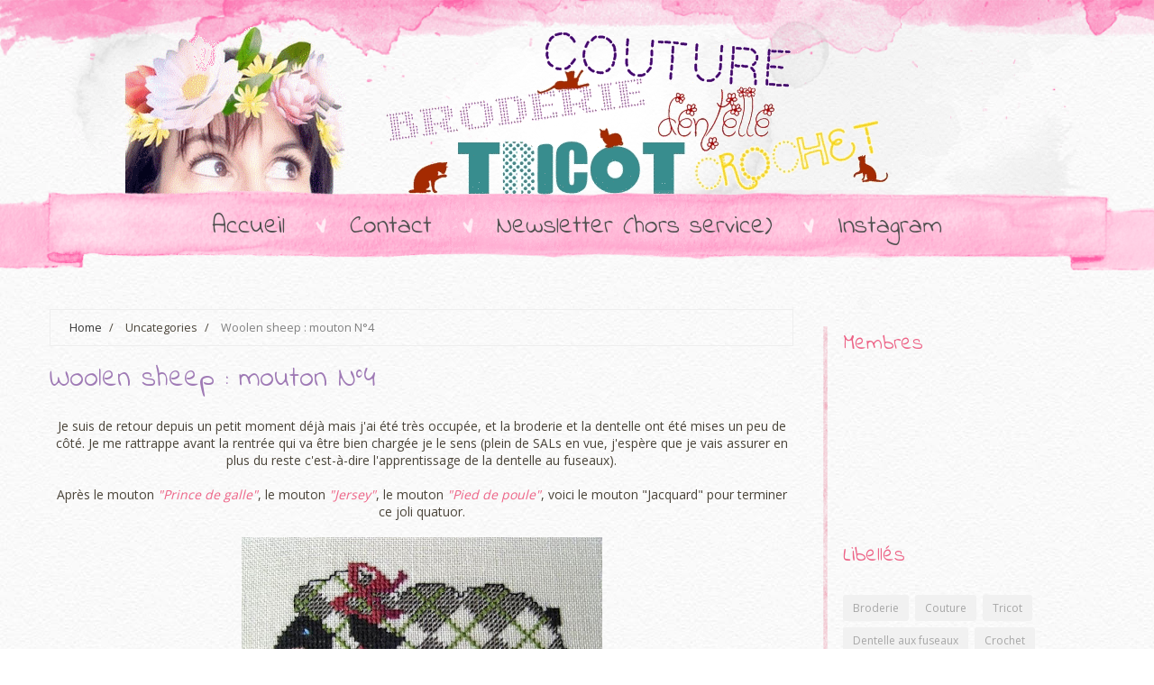

--- FILE ---
content_type: text/html; charset=UTF-8
request_url: https://walispace.blogspot.com/2009/09/woolen-sheep-mouton-n4.html
body_size: 35161
content:
<!DOCTYPE html>
<html class='v2' dir='ltr' xmlns='http://www.w3.org/1999/xhtml' xmlns:b='http://www.google.com/2005/gml/b' xmlns:data='http://www.google.com/2005/gml/data' xmlns:expr='http://www.google.com/2005/gml/expr'>
<head>
<link href='https://www.blogger.com/static/v1/widgets/335934321-css_bundle_v2.css' rel='stylesheet' type='text/css'/>
<meta content='width=device-width, initial-scale=1, maximum-scale=1' name='viewport'/>
<link href='https://maxcdn.bootstrapcdn.com/font-awesome/4.6.1/css/font-awesome.min.css' rel='stylesheet'/>
<script src="//ajax.googleapis.com/ajax/libs/jquery/1.7.1/jquery.min.js" type="text/javascript"></script>
<link href="//fonts.googleapis.com/css?family=Indie+Flower:regular%7COpen+Sans:regular&amp;subset=latin,all&amp;ver=4.4.2" media="all" rel="stylesheet" type="text/css">
<meta content='text/html; charset=UTF-8' http-equiv='Content-Type'/>
<meta content='blogger' name='generator'/>
<link href='https://walispace.blogspot.com/favicon.ico' rel='icon' type='image/x-icon'/>
<link href='https://walispace.blogspot.com/2009/09/woolen-sheep-mouton-n4.html' rel='canonical'/>
<link rel="alternate" type="application/atom+xml" title="walispace - Atom" href="https://walispace.blogspot.com/feeds/posts/default" />
<link rel="alternate" type="application/rss+xml" title="walispace - RSS" href="https://walispace.blogspot.com/feeds/posts/default?alt=rss" />
<link rel="service.post" type="application/atom+xml" title="walispace - Atom" href="https://www.blogger.com/feeds/30229184/posts/default" />

<link rel="alternate" type="application/atom+xml" title="walispace - Atom" href="https://walispace.blogspot.com/feeds/666325978480779306/comments/default" />
<!--Can't find substitution for tag [blog.ieCssRetrofitLinks]-->
<link href='https://blogger.googleusercontent.com/img/b/R29vZ2xl/AVvXsEisxZyRWBkyVawxGP1pG6NRkZXqDXMQ_nFC8T73R84VX66WWviJQzpFo-I31zzL3cqJWAJkSAGl3_jUsws6Xc-9B4NX99cqy5S6tmDO6nLWTrwzIfWT2XBq8azM6ATm8KwpYByKhQ/s400/MOUTON4.JPG' rel='image_src'/>
<meta content='https://walispace.blogspot.com/2009/09/woolen-sheep-mouton-n4.html' property='og:url'/>
<meta content='Woolen sheep : mouton N°4' property='og:title'/>
<meta content='dentelles au fuseau' property='og:description'/>
<meta content='https://blogger.googleusercontent.com/img/b/R29vZ2xl/AVvXsEisxZyRWBkyVawxGP1pG6NRkZXqDXMQ_nFC8T73R84VX66WWviJQzpFo-I31zzL3cqJWAJkSAGl3_jUsws6Xc-9B4NX99cqy5S6tmDO6nLWTrwzIfWT2XBq8azM6ATm8KwpYByKhQ/w1200-h630-p-k-no-nu/MOUTON4.JPG' property='og:image'/>
<title>
Woolen sheep : mouton N&#176;4 - walispace
</title>
<!-- Description and Keywords -->
<meta content='YOUR KEYWORDS HERE' name='keywords'/>
<meta content='Woolen sheep : mouton N°4' property='og:title'/>
<meta content='https://walispace.blogspot.com/2009/09/woolen-sheep-mouton-n4.html' property='og:url'/>
<meta content='article' property='og:type'/>
<meta content='https://blogger.googleusercontent.com/img/b/R29vZ2xl/AVvXsEisxZyRWBkyVawxGP1pG6NRkZXqDXMQ_nFC8T73R84VX66WWviJQzpFo-I31zzL3cqJWAJkSAGl3_jUsws6Xc-9B4NX99cqy5S6tmDO6nLWTrwzIfWT2XBq8azM6ATm8KwpYByKhQ/s400/MOUTON4.JPG' property='og:image'/>
<meta content='walispace' property='og:site_name'/>
<meta content='https://walispace.blogspot.com/' name='twitter:domain'/>
<meta content='Woolen sheep : mouton N°4' name='twitter:title'/>
<meta content='summary_large_image' name='twitter:card'/>
<meta content='https://blogger.googleusercontent.com/img/b/R29vZ2xl/AVvXsEisxZyRWBkyVawxGP1pG6NRkZXqDXMQ_nFC8T73R84VX66WWviJQzpFo-I31zzL3cqJWAJkSAGl3_jUsws6Xc-9B4NX99cqy5S6tmDO6nLWTrwzIfWT2XBq8azM6ATm8KwpYByKhQ/s400/MOUTON4.JPG' name='twitter:image'/>
<meta content='Woolen sheep : mouton N°4' name='twitter:title'/>
<!-- Style CSS -->
<style id='page-skin-1' type='text/css'><!--
/*
//////////////////////////////////////////////////////////////
//                                                         //
//  Theme Name : Beauty                                   //
//  Author : Templateclue								 //
//  Site :www.Templateclue.com                          //
//  License : Creative Commons Attribution License	   //
//  Share and Use This With Proper Credit.            //
//                                                   //
//////////////////////////////////////////////////////
*/
/*****************************************
reset.css
******************************************/
html {
position: relative;
}
html,
body {
min-height: 100%;
}
.beautiful_color_pink {
background-color: #ffffff;
}
.responsive_enabled {} body {
color: #4a4439;
font-family: 'Open Sans';
font-size: 14px;
font-style: normal;
font-weight: 400;
}
body {
margin: 0;
padding: 0;
position: relative;
width: 100%;
line-height: 1.7em;
}
body {
background-image: url('https://blogger.googleusercontent.com/img/b/R29vZ2xl/AVvXsEhxoTE0_ZufR-6vWek4_Kc4IUB7LgN9QSumhBW-J5LU8bECNrfFEcm8jWZ8rFUDl5QUJcXiEQbFpB0zXQYQ3xX9T5gFv5D6AsM2uczHPhNEZ7fj47JLMiJ9HDNtuQ8PMLFzoIvs/s1600/bg-paper-tile.jpg');
background-repeat: repeat;
background-position: top left;
background-attachment: scroll;
}
img {
border: 0;
max-width: 100%;
}
a,
a:link,
a:visited {
text-decoration: none;
}
a:hover {
text-decoration: none;
}
.clear {
margin: 0;
padding: 0;
clear: both;
visibility: hidden;
line-height: 0;
}
p {
margin: 0 0 1em 0;
}
hr {
border: 0;
color: #e7e7e7;
background-color: #e7e7e7;
height: 1px;
width: 100%;
clear: both;
}
h1 span,
h2 span {
text-shadow: none !important;
}
.post-body h2,
.post-body h3,
.post-body h4,
.post-body h5,
.post-body h6 {
color: #9f7ab5;
font-family: 'Indie Flower';
font-style: normal;
font-weight: 400;
margin: 0 0 10px!important;
}
.post-body h1 {
margin: 0 0 0px!important;
}
/*****************************************
Global Links CSS
******************************************/
#holder {
background-image: url("https://blogger.googleusercontent.com/img/b/R29vZ2xl/AVvXsEhBAG2wm6KWdwma2qlkYREVLlCq7HYPZCv-eBEJHLq5UEQIo01u_Bc2NbR9PdJLJ91rYVr-vxmuL55jL9ZmVkInJta504H9jsEihb0OPzNIJ41NIVPGpakXEE3T7R7gSimfhuDp/s1600/header-bg.png"), url("https://blogger.googleusercontent.com/img/b/R29vZ2xl/AVvXsEhZQt6t9oqr2ruXT5iHRNp-QePjABCrVW2Ada3kxqwZTN_8SQQileVxNTcOeUVFDX3qECrojWhqZBmF5Jrv9PgbfM27XnygV54B5LgaBca7wMNSKY90q3VT-HmfBcMl4V_HhCpS/s1600/footer-flowers.png");
padding: 0 0 230px;
min-width: 0;
background-repeat: repeat-x, repeat-x;
background-position: center top, center bottom;
background-size: 1800px 390px, 100% auto;
overflow: hidden;
}
#wrapper {
margin: 0 auto;
padding: 0 15px;
max-width: 1170px;
position: relative;
}
.clr {
clear: both;
float: none;
}
.beautiful_color_pink {
background-color: #ffffff;
}
.beautiful_color_pink.beautiful_header_overlay #holder {
background-image: url("https://blogger.googleusercontent.com/img/b/R29vZ2xl/AVvXsEhBAG2wm6KWdwma2qlkYREVLlCq7HYPZCv-eBEJHLq5UEQIo01u_Bc2NbR9PdJLJ91rYVr-vxmuL55jL9ZmVkInJta504H9jsEihb0OPzNIJ41NIVPGpakXEE3T7R7gSimfhuDp/s1600/header-bg.png"), none;
padding: 0 0 30px;
}
.beautiful_color_pink #menu_wrap:before {
background-image: url("https://blogger.googleusercontent.com/img/b/R29vZ2xl/AVvXsEhQ0ZmGKchOMIjHYFNIywmxz8THSbQkMXiBuePQs1jhPJxW91dU_GTGX4dKrum1ilxVpwftl9YwlBf8GoAz9uTgr7BFLKZuEt4B2RHvpp2oLmjnB2ppvOGNDQuBdPNg_grTYplh/s1600/menu-ribbon-left.png"), url("https://blogger.googleusercontent.com/img/b/R29vZ2xl/AVvXsEjKGWPnnYTLKoGyGY4Np3vwufN_57WHfIahUIbVlFUas9r8gOdWBW8_IWRJt2C94yI90JH_w6BoutcUTAdFTOfXFX_2lK_YljCOW4TZDvlKYgc-GqMTZSKp2C90xll8W6b3KOYE/s1600/menu-ribbon-right.png"), url("https://blogger.googleusercontent.com/img/b/R29vZ2xl/AVvXsEirQs7XRhAsAkpSbeEfGssDOpSHZmingsEOmyQe6Z5WPVREnzPKRWgc4GK8zo9N00ZKxOrCjpqxSXysry65UyIiOjR_rCQbeJNY_K1sNAC9-U-_S1lPtQlvVKrmHmuguhuf-XMc/s1600/ribbon-tile.png");
}
.beautiful_color_pink .sidebar-wrapper:before {
background-image: url("https://blogger.googleusercontent.com/img/b/R29vZ2xl/AVvXsEjnb1G-v9JaNF94kfvjTdLkA9n86wszaw660MvrfXihXjda3YAtfe_8Im2Ci-sToIwyE887I7Byd3dZr34fNOigdf_I0Hre3a5O7RBnoWGb9Dp6cgFD9lH6dmNrnqz6lzGr13cy/s1600/side-bar-line-v.png");
}
.beautiful_color_pink .widget_content > ul > li > a:after,
.beautiful_color_pink .widget div > ul > li ul.children a:after,
.beautiful_color_pink .widget ul > li ul.children a:after,
.beautiful_color_pink .widget div > ul > li.has-children > a:after,
.beautiful_color_pink .widget ul > li.has-children > a:after,
.beautiful_color_pink .woocommerce ul.cart_list li,
.beautiful_color_pink .woocommerce ul.product_list_widget li,
.beautiful_color_pink .woocommerce-page ul.cart_list li,
.beautiful_color_pink .woocommerce-page ul.product_list_widget li,
.popular-posts ul li:after {
background-image: url("https://blogger.googleusercontent.com/img/b/R29vZ2xl/AVvXsEjtq_FncdHk0DFTtTknsZ1g3uY10AmZCK5u3KdVfQQNsZhwu0D6e6mdF1C0CdbUTx7uOQig_mxEIhPAn4hQXjmcyDfjHRm669uzy8yFdvtfj9xIosCwiYFJ1YBAdbYkgFORyW8j/s1600/side-bar-line-under.png");
}
.beautiful_color_pink.woocommerce span.onsale,
.beautiful_color_pink .woocommerce span.onsale {
background-color: #ffc7df;
}
.beautiful_color_pink .blog_links:before,
.beautiful_color_pink .blog_links:after {
background-image: url("https://blogger.googleusercontent.com/img/b/R29vZ2xl/AVvXsEgo0CRqwJ2ESCE2FwNk4ZQuUbVYXTuGcNVlFu2j_jtJ5CCC_4S5FHASRHtpxxX0akNh6xRjZrcSwGQcMrIYTH54BwvopMy2dfy7_12Cp0NthJVKP8fOVrLJ-Y2Enn9yAuNAee5X/s1600/line-thin-left.png"), url("https://blogger.googleusercontent.com/img/b/R29vZ2xl/AVvXsEiYCIR9UYNWOgzV_c88ICgaI5aiF-tjkC4VkaQLKx9LD4SUetFN0UZ47tBHHtOREr0PTykejUFjaOQbCgpjR3rSYb9LIPMKr6LwwiKvLQJ49a4QV2KHsBTkdGICx18RC7A2R-uj/s1600/line-thin-right.png"), url("https://blogger.googleusercontent.com/img/b/R29vZ2xl/AVvXsEifGtIgQISmlm3HnApUiI6DG459lHyclp3lbFzhnN08_1mRs34kt7FlbIQLjme0KCIT1XzZ2WKkEvBCBiHOnVic4j7U4w0hUE3bSVJ-G_2Dlu0-yu7PlpOEXYCUKuPQVCPEmEnw/s1600/line-thin-tile.png");
}
.beautiful_color_pink .widget_contact_us_widget .fa,
.beautiful_color_pink .bubble_wrap {
background-image: url("https://blogger.googleusercontent.com/img/b/R29vZ2xl/AVvXsEgxLh-QytmME_x_MR78M-bw6WfWx-raWdUIIgU-7osrqQblfV59XPrn0WsGAS52rCGKZAmKYc3X1BDg4QXchaw0r23Zuu930zVdc8uFW1b930Zhks_2OXSsC8THlKJWEWnkl27S/s1600/circle-bg-lg.png");
}
.beautiful_color_pink .beautiful_button,
.beautiful_color_pink .beautiful_button:link,
.beautiful_color_pink .beautiful_button:visited,
.beautiful_color_pink .wpcf7 .wpcf7-submit,
.beautiful_color_pink a.beautiful_blog_more,
.beautiful_color_pink a.beautiful_blog_more:link,
.beautiful_color_pink a.beautiful_blog_more:hover,
.beautiful_color_pink #submit,
.beautiful_color_pink .woocommerce a.button.add_to_cart_button,
.beautiful_color_pink .woocommerce button.button,
.beautiful_color_pink .woocommerce button.button.alt.single_add_to_cart_button,
.beautiful_color_pink.woocommerce a.button.add_to_cart_button,
.beautiful_color_pink.woocommerce button.button,
.beautiful_color_pink.woocommerce a.button,
.beautiful_color_pink.woocommerce button.button.alt.single_add_to_cart_button,
.beautiful_color_pink #nav-single a {
background-image: url("https://blogger.googleusercontent.com/img/b/R29vZ2xl/AVvXsEj-jc6O_0u6cUtZbFfJPMpnBGIboDtyCorJV4ZjCJNI_zqufn6nbUi2BiWIq0uqvatjjYTh_DQdG8JkknJsOX0evp2-XSZvwdAIwi7kqxrZAuh51dJbAFZn3rRqg0MG49lu-zO5/s1600/banner-flag-sml-left.png"), url("https://blogger.googleusercontent.com/img/b/R29vZ2xl/AVvXsEil8Ojr9DjlwjGRCyDBBOFfdpIKJamwBocgg-1MdoqyVwTa_7iyrpdv9JGpj8WE4moit9DnlbUHEB8outibKNf1SCgHda-FNroBnrh7elK8vh4hzqmYIuILh46AwXxjkPdAPUOt/s1600/banner-flag-sml-right.png"), url("https://blogger.googleusercontent.com/img/b/R29vZ2xl/AVvXsEjo5COc66L687XGR2DqBO2xVPhPBchyphenhyphenQxkoAE5VVBAitw28fouvag2TM-JfCdaBfKvK6xiRJ7hKIoFf0kNfz2UHSzD4rB_uUAGD8Vt7ZWJsoBa5FPAULUkXnXVq_emy75cZ9Tbm/s1600/banner-flag-sml-tile.png");
}
@media only screen and (max-width: 900px) {
.beautiful_color_pink .beautiful_button,
.beautiful_color_pink .beautiful_button:link,
.beautiful_color_pink .beautiful_button:visited,
.beautiful_color_pink .wpcf7 .wpcf7-submit,
.beautiful_color_pink a.beautiful_blog_more,
.beautiful_color_pink a.beautiful_blog_more:link,
.beautiful_color_pink a.beautiful_blog_more:hover,
.beautiful_color_pink #submit,
.beautiful_color_pink .woocommerce a.button.add_to_cart_button,
.beautiful_color_pink .woocommerce button.button,
.beautiful_color_pink .woocommerce button.button.alt.single_add_to_cart_button,
.beautiful_color_pink.woocommerce a.button.add_to_cart_button,
.beautiful_color_pink.woocommerce button.button,
.beautiful_color_pink.woocommerce a.button,
.beautiful_color_pink.woocommerce button.button.alt.single_add_to_cart_button,
.beautiful_color_pink #nav-single a {
background: url("https://blogger.googleusercontent.com/img/b/R29vZ2xl/AVvXsEjo5COc66L687XGR2DqBO2xVPhPBchyphenhyphenQxkoAE5VVBAitw28fouvag2TM-JfCdaBfKvK6xiRJ7hKIoFf0kNfz2UHSzD4rB_uUAGD8Vt7ZWJsoBa5FPAULUkXnXVq_emy75cZ9Tbm/s1600/banner-flag-sml-tile.png") repeat-x;
background-size: 100% 100%;
background-position: top;
border-radius: 5px;
border: 0;
}
}
.beautiful_color_pink .widget.woocommerce .button,
.beautiful_color_pink .widget.woocommerce .button:hover,
.beautiful_color_pink #respond input#submit {
background-image: url("https://blogger.googleusercontent.com/img/b/R29vZ2xl/AVvXsEjo5COc66L687XGR2DqBO2xVPhPBchyphenhyphenQxkoAE5VVBAitw28fouvag2TM-JfCdaBfKvK6xiRJ7hKIoFf0kNfz2UHSzD4rB_uUAGD8Vt7ZWJsoBa5FPAULUkXnXVq_emy75cZ9Tbm/s1600/banner-flag-sml-tile.png");
}
@media only screen and (max-width: 900px) {
.beautiful_color_pink form.wpcf7-form {
background-size: 100% 95%;
}
}
.beautiful_color_pink #menu_wrap #menu_container div ul li ul {
background-image: url("https://blogger.googleusercontent.com/img/b/R29vZ2xl/AVvXsEixu7uh26uVeJHCI2r3i2-IZcIArxGGyZxs6VEKlhOV9d1Dr4kVPjR8Ju-owumebZk2qbaUx87-4tNm4Xqtxah-k7xXHyx2Ui0hJcp86yPvQrWUhYPxeha-81cw0mRYgsh57R0u/s1600/drop-menu-tile.png");
}
@media only screen and (max-width: 900px) {
.beautiful_color_pink.responsive_enabled #menu_container {
background-image: url("https://blogger.googleusercontent.com/img/b/R29vZ2xl/AVvXsEjaU95px3aSZ0-bP2S7dfUV8GuHXkb0h_cFRxIPr_A1yaCi2DgSGMcMUrH76hUR5UzgBygyCzlUICwBLc36FQFqJO34VKd2eq4NsT7yYf6Jd5WzeVfqn6gJkaU5gQcezyARwSwh/s1600/drop-down-tile-square.jpg");
}
.beautiful_color_pink.responsive_enabled .sidebar-right:before,
.beautiful_color_pink.responsive_enabled .sidebar-left:before {
background-image: url("https://blogger.googleusercontent.com/img/b/R29vZ2xl/AVvXsEjnb1G-v9JaNF94kfvjTdLkA9n86wszaw660MvrfXihXjda3YAtfe_8Im2Ci-sToIwyE887I7Byd3dZr34fNOigdf_I0Hre3a5O7RBnoWGb9Dp6cgFD9lH6dmNrnqz6lzGr13cy/s1600/side-bar-line-v.png");
}
}
.beautiful_color_pink.responsive_enabled #mobile_menu_toggle {
background-image: url("https://blogger.googleusercontent.com/img/b/R29vZ2xl/AVvXsEgxLh-QytmME_x_MR78M-bw6WfWx-raWdUIIgU-7osrqQblfV59XPrn0WsGAS52rCGKZAmKYc3X1BDg4QXchaw0r23Zuu930zVdc8uFW1b930Zhks_2OXSsC8THlKJWEWnkl27S/s1600/circle-bg-lg.png");
}
.templateclue_banner,
.beautiful_button,
.beautiful_button:link,
.beautiful_button:visited,
.wpcf7 .wpcf7-submit,
a.beautiful_blog_more,
a.beautiful_blog_more:link,
a.beautiful_blog_more:hover,
#submit,
.templateclue-page-numbers a,
.woocommerce a.button.add_to_cart_button,
.woocommerce button.button,
.woocommerce button.button.alt.single_add_to_cart_button,
.templateclue-page-numbers span,
#nav-single a,
.widget.woocommerce .button,
.widget.woocommerce .button:hover {
color: #FFFFFF!important;
font-family: 'Indie Flower';
font-size: 17px;
font-style: normal;
font-weight: 400;
padding-top: 4px;
padding-bottom: 4px;
padding-left: 20px;
padding-right: 20px;
}
.beautiful_button,
.beautiful_button:link,
.beautiful_button:visited,
.wpcf7 .wpcf7-submit,
a.beautiful_blog_more,
a.beautiful_blog_more:link,
a.beautiful_blog_more:hover,
#submit,
.woocommerce a.button.add_to_cart_button,
.woocommerce button.button,
.woocommerce button.button.alt.single_add_to_cart_button,
.woocommerce a.button.add_to_cart_button,
.woocommerce button.button,
.woocommerce a.button,
.woocommerce button.button.alt.single_add_to_cart_button,
#nav-single a {
background-color: transparent;
background-repeat: no-repeat, no-repeat, no-repeat;
background-position: left top, right top, center top;
background-clip: border-box, border-box, padding-box;
background-origin: border-box, border-box, padding-box;
background-size: 10px 100%, 10px 100%, 100% 100%;
border-left: 10px solid transparent;
border-right: 10px solid transparent;
}
/*****************************************
Wrappers
******************************************/
.ct-wrapper {
position: relative;
max-width: 1230px;
margin: 0 auto;
}
.outer-wrapper {} .main-wrapper {
width: auto;
margin-right: 345px;
}
#content {
position: relative;
width: 100%;
float: left;
margin: 0;
}
.sidebar-wrapper {
width: 285px!important;
padding: 25px 5px;
float: right;
margin: 0px 0px 40px 0;
}
/**** Layout Styling CSS *****/
body#layout .header-wrapper {
margin-top: 40px;
}
body#layout #header,
body#layout .header-right {
width: 50%;
}
body#layout .outer-wrapper,
body#layout .sidebar-wrapper,
body#layout .ct-wrapper {
margin: 0;
padding: 0;
}
body#layout .footer.section {
float: left;
width: 33%;
}
/*****************************************
Tags
******************************************/
blockquote {
padding-left: 35px;
font-family: "Merriweather", Georgia, serif;
font-size: 16px;
font-weight: 300;
font-style: italic;
color: #fff;
background: rgb(253, 159, 201);
padding: 17px 58px 20px 55px;
margin: 21px 30px;
}
blockquote:before {
content: "\f10d";
float: left;
margin-left: -35px;
font-family: "FontAwesome";
font-style: normal;
font-size: 22px;
line-height: 1.33;
color: #fff;
opacity: 0.88;
}
pre {
white-space: pre-wrap;
white-space: -moz-pre-wrap;
white-space: -pre-wrap;
white-space: -o-pre-wrap;
background: #9F7AB5;
color: #fff;
padding: 20px;
border-bottom: 5px solid rgba(0, 0, 0, 0.12);
}
/*****************************************
Message Styles
******************************************/
/***** A PEN BY Jordan-Simonds :) *****/
div.post_message_tc {
position: relative;
padding: 10px;
padding-left: 35px;
margin: 30px 10px;
box-shadow: 0 2px 5px rgba(0, 0, 0, .3);
background: #BBB;
color: #FFF;
-webkit-transition: all .5s ease;
-moz-transition: all .5s ease;
-ms-transition: all .5s ease;
-o-transition: all .5s ease;
transition: all .5s ease;
}
.post_message_tc h2 {
font-weight: 100;
font-size: 30pt;
line-height: 1.3em;
margin: 15px 0 0 0!important;
color: #fff;
}
div.post_message_tc:hover {
box-shadow: 0 15px 20px rgba(10, 0, 10, .3);
-webkit-filter: brightness(110%);
}
div.post_message_tc:before {
content: '';
font-family: FontAwesome;
position: absolute;
display: block;
top: -21px;
left: 50%;
margin: 0 -21px;
font-size: 20px;
line-height: 24px;
text-align: center;
width: 24px;
padding: 10px;
background: inherit;
box-shadow: 0 5px 10px rgba(0, 0, 0, .25);
color: rgba(255, 255, 255, .75);
border-radius: 50%;
border: 2px solid transparent;
z-index: 2;
}
div.post_message_tc.information:before {
content: '\f129';
}
div.post_message_tc.announcement:before {
content: '\f0f3';
}
div.post_message_tc.success:before {
content: '\f00c';
}
div.post_message_tc.warning:before {
content: '\f12a';
}
div.post_message_tc.error:before {
content: '\f00d';
}
div.post_message_tc.information {
background: #39B;
}
div.post_message_tc.warning {
background: #E74;
}
div.post_message_tc.success {
background: #5A6;
}
div.post_message_tc.announcement {
background: #EA0;
}
div.post_message_tc.error {
background: #C43;
}
/*****************************************
Button(COOL :D)
******************************************/
.btn_tc {
display: inline-block;
margin: 0.3em;
padding: 15px 35px;
overflow: hidden;
position: relative;
text-decoration: none;
text-transform: uppercase;
border-radius: 3px;
-webkit-transition: 0.3s;
-moz-transition: 0.3s;
-ms-transition: 0.3s;
-o-transition: 0.3s;
transition: 0.3s;
box-shadow: 0 2px 10px rgba(0, 0, 0, 0.5);
border: none;
font-size: 15px;
text-align: center;
}
.btn_tc:hover {
box-shadow: 1px 6px 15px rgba(0, 0, 0, 0.5);
}
.green_tc {
background-color: #4CAF50;
color: white!important;
}
.red_tc {
background-color: #F44336;
color: white!important;
}
.blue_tc {
background-color: #03A9F4;
color: white!important;
}
.pink_tc {
background-color: #FBA4CB;
color: white!important;
}
.black_tc {
background-color: #2c3e50;
color: white!important;
}
.yellow_tc {
background-color: #F9B713;
color: white!important;
}
.ripple_tc {
position: absolute;
background: rgba(0, 0, 0, .25);
border-radius: 100%;
transform: scale(0.2);
opacity: 0;
pointer-events: none;
-webkit-animation: ripple_tc .75s ease-out;
-moz-animation: ripple_tc .75s ease-out;
animation: ripple_tc .75s ease-out;
}
@-webkit-keyframes ripple_tc {
from {
opacity: 1;
}
to {
transform: scale(2);
opacity: 0;
}
}
@-moz-keyframes ripple_tc {
from {
opacity: 1;
}
to {
transform: scale(2);
opacity: 0;
}
}
@keyframes ripple_tc {
from {
opacity: 1;
}
to {
transform: scale(2);
opacity: 0;
}
}
/*****************************************
Header CSS
******************************************/
.titlewrapper h1 {
font-size: 60px;
font-family: 'Indie Flower';
padding: 100px 0px;
display: inline-block;
}
#logo {
text-align: center;
background: url(https://blogger.googleusercontent.com/img/b/R29vZ2xl/AVvXsEgEnd-4UDE7oLTzLiFFdyx2UXOVvPIqUD-GVnIJkywcxrPA7-aN-l2h2xldnlibZpWrM60kGCbvU3vNcdCsoXl7N2Fer3aruT0w86UngcjreJWZrA_R5Q_Gjp69h3wnq4o05ot1/s320/logo-cloud.png) no-repeat center;
}
#logo a {
text-decoration: none;
display: block;
}
#logo a span.large {
display: block;
position: relative;
}
#logo a span.sub {
display: inline-block;
position: relative;
}
#logo a span.sub:after {
position: absolute;
content: '';
right: -59px;
top: 0.5em;
width: 50px;
}
#logo a span.sub:before {
position: absolute;
content: '';
left: -59px;
top: 0.5em;
width: 50px;
}
#menu_wrap #menu_container .sub-menu li:after {
display: none;
}
#menu_fixed_wrap.visible {
margin-bottom: 30px;
}
body.admin-bar #menu_wrap.fixed {
top: 32px;
}
#menu_mobile {
display: none;
}
#menu_wrap {
margin-top: -20px;
margin-bottom: 40px;
/*height:60px;*/
position: relative;
-webkit-box-sizing: border-box;
-moz-box-sizing: border-box;
box-sizing: border-box;
}
#menu_wrap:before {
left: -124px;
top: -29px;
right: -110px;
bottom: -35px;
position: absolute;
content: '';
/*background: url(https://blogger.googleusercontent.com/img/b/R29vZ2xl/AVvXsEhQ0ZmGKchOMIjHYFNIywmxz8THSbQkMXiBuePQs1jhPJxW91dU_GTGX4dKrum1ilxVpwftl9YwlBf8GoAz9uTgr7BFLKZuEt4B2RHvpp2oLmjnB2ppvOGNDQuBdPNg_grTYplh/s1600/menu-ribbon-left.png), url(https://blogger.googleusercontent.com/img/b/R29vZ2xl/AVvXsEjKGWPnnYTLKoGyGY4Np3vwufN_57WHfIahUIbVlFUas9r8gOdWBW8_IWRJt2C94yI90JH_w6BoutcUTAdFTOfXFX_2lK_YljCOW4TZDvlKYgc-GqMTZSKp2C90xll8W6b3KOYE/s1600/menu-ribbon-right.png), url(https://blogger.googleusercontent.com/img/b/R29vZ2xl/AVvXsEirQs7XRhAsAkpSbeEfGssDOpSHZmingsEOmyQe6Z5WPVREnzPKRWgc4GK8zo9N00ZKxOrCjpqxSXysry65UyIiOjR_rCQbeJNY_K1sNAC9-U-_S1lPtQlvVKrmHmuguhuf-XMc/s1600/ribbon-tile.png);*/
background-size: auto 89px, auto 89px, auto 89px;
background-position: top left, top right, top left;
background-repeat: no-repeat, no-repeat, repeat-x;
background-clip: border-box, border-box, padding-box;
background-origin: border-box, border-box, padding-box;
border-left: 400px solid transparent;
border-right: 400px solid transparent;
}
#menu_wrap.fixed {
position: fixed;
width: 100%;
top: -30px;
z-index: 1000;
left: 0;
right: 0;
}
#menu_wrap.fixed #menu_container {
z-index: 1000;
margin: 0 auto;
}
#menu_wrap #menu_container {
border-right: 0 !important;
}
#menu_wrap #menu_container div ul {
list-style: none;
margin: 0;
padding: 0;
text-align: center;
line-height: 22px;
}
#menu_wrap #menu_container div ul li a,
#menu_wrap #menu_container div ul li a:link,
#menu_wrap #menu_container div ul li a:visited {
text-decoration: none;
}
#menu_wrap #menu_container div ul li.current_page_parent a:after,
#menu_wrap #menu_container div ul li.current_page_ancestor > a:after,
#menu_wrap #menu_container div ul li.current-menu-item > a:after,
#menu_wrap #menu_container div ul li.current_page_item > a:after {
position: absolute;
left: 5px;
right: 5px;
bottom: 0;
content: '';
}
#menu_wrap #menu_container div ul li {
display: inline-block;
list-style: none;
margin: 0;
padding: 0 72px 40px 0;
position: relative;
}
#menu_wrap #menu_container div ul li:after {
content: "";
display: block;
position: absolute;
background: url("https://blogger.googleusercontent.com/img/b/R29vZ2xl/AVvXsEhSs8b52yuXsHKKctmBUPkB-V-fn9D9BuV7Z5KqF9I7tlVZ9dwIso1fpsDBmEnDvL3fp7Qo8YmGdLxuWkKLI_LH_Q7UBvLLnjtWwrhhZ23MCyGAFr_gtLx42XDxuw5ahrkS7biH/s1600/icon-heart.png");
clear: both;
width: 13px;
height: 17px;
right: 25px;
top: 2px;
}
#menu_container,
#menu_container a,
.templateclue_icon_text h3 {
color: #4f4f4f;
font-family: 'Indie Flower';
font-size: 29px;
font-style: normal;
font-weight: 400;
}
#menu_wrap #menu_container div ul li:last-child {
padding-right: 0 !important;
}
#menu_wrap #menu_container div ul li:last-child:after {
display: none;
}
#menu_wrap #menu_container div ul li a {
position: relative;
z-index: 57;
display: block;
}
#menu_wrap #menu_container div ul li a:focus {
outline: none;
}
#menu_wrap #menu_container div ul li:hover ul {
display: block;
}
#menu_wrap #menu_container div ul li:hover ul ul {
display: none;
}
#menu_wrap #menu_container div ul li ul {
/* second level nav */
position: absolute;
top: 42px;
/*how far away from the top menu*/
left: -27px;
margin: 0;
padding: 0;
display: none;
height: auto;
z-index: 400;
background-position: center;
background-repeat: repeat-y;
background-size: 100% auto;
text-align: left;
}
#menu_wrap #menu_container div ul li ul li {
list-style: none;
margin-top: -1px;
position: relative;
padding: 0 5px;
border-bottom: 1px solid #FFF;
min-width: 180px;
}
#menu_wrap #menu_container div ul li ul li:hover {
background-color: rgba(255, 255, 255, 0.3);
}
#menu_wrap #menu_container div ul li ul li a {
padding: 15px 20px;
position: relative;
display: inline-block;
white-space: nowrap;
font-size: 0.8em;
}
#menu_wrap #menu_container div ul li ul li:hover ul {
display: block;
}
#menu_wrap #menu_container div ul li ul li ul {
display: none;
top: 1px;
left: 97%;
}
#menu_wrap #menu_container div ul li ul li.current_page_parent a:after,
#menu_wrap #menu_container div ul li ul li.current_page_ancestor a:after,
#menu_wrap #menu_container div ul li ul li.current-menu-item a:after,
#menu_wrap #menu_container div ul li ul li.current_page_item a:after {
position: absolute;
left: 25px;
right: 25px;
bottom: 15px;
content: '';
}
#menu_wrap #menu_container.small-padding div ul li {
padding: 0 32px 40px 0;
}
#menu_wrap #menu_container.small-padding div ul li:after {
right: 10px;
}
.wp-caption-text,
a,
a:link,
a:visited,
.woocommerce-result-count {
color: #ed6487;
}
/*****************************************
Header Widgets
******************************************/
#header_widgets {
margin-bottom: 30px;
}
.widget-area.columns-1 .widget {
width: 100%;
}
.widget_content {
position: relative;
line-height: 1.7em;
}
.templateclue_images {
overflow: hidden;
padding: 60px 108px 36px;
position: relative;
margin-top: 0px;
visibility: hidden;
}
.templateclue_images.banner_loaded {
visibility: visible;
}
.templateclue_images:before {
content: '';
position: absolute;
bottom: 0;
left: 0;
right: 0;
top: 0;
background-image: url("https://blogger.googleusercontent.com/img/b/R29vZ2xl/AVvXsEhaTokHS8oDva3wIjGjtTEfsyPJc-Ss00C2Vv3KmeJRXFHvQfIIY146SjqPXwYVwK009sFmnwWL0mRn2mAYSaKbU2tboQbqHwWS1lVmBAsXcsNFUMeUn_7BTEuZaMb0jUJ5ielC/s1600/banner-plants.png");
background-repeat: no-repeat;
background-size: 100% auto;
background-position: center;
-webkit-transition: opacity 1s ease-in-out;
-moz-transition: opacity 1s ease-in-out;
-o-transition: opacity 1s ease-in-out;
transition: opacity 1s ease-in-out;
-webkit-transition-delay: 1s;
/* Safari */
transition-delay: 1s;
opacity: 0;
}
.templateclue_images.banner_loaded:before {
opacity: 1;
}
.templateclue_images:after {
content: '';
position: absolute;
bottom: 0;
left: 0;
right: 0;
height: 78px;
background-image: url("https://blogger.googleusercontent.com/img/b/R29vZ2xl/AVvXsEilzzAEAP9pOSY_rGfygW-e2Wo91dE1-jCJY39sBUQct1L7oz8rT9uQV78gcQu0GPTKYS_hZhPGz8K44UczbJVnWPlBcE5FrWLf94IlYgsmtOxInYPDq8dloFE6jMGFVyMAfa_N/s1600/banner-line-mask.png");
background-repeat: no-repeat;
background-position: bottom center;
background-size: 100% auto;
}
.templateclue_images .banner_flex_wrap {
display: table;
table-layout: fixed;
margin: 0;
padding: 30px 30px 0;
width: 100%;
overflow: hidden;
box-sizing: border-box;
}
.templateclue_images .banner_flex_wrap .banner_image_wrap {
overflow: visible;
display: table-cell;
position: relative;
margin: 0;
padding: 0;
top: 16px;
}
.templateclue_images .banner_flex_wrap .banner_image_wrap .banner_image_position {
position: relative;
width: 100%;
}
.templateclue_images .banner_flex_wrap .banner_image_wrap .banner_image_position .banner_image_inner {
background: #ffffff;
padding: 7px;
position: relative;
width: 100%;
top: 0;
line-height: 0;
-webkit-transition-delay: 0.8s;
/* Safari */
transition-delay: 0.8s;
-webkit-transform: translate(0px, 200px);
transform: translate(0px, 200px);
-webkit-transition: all 0.5s ease-in-out;
-moz-transition: all 0.5s ease-in-out;
-o-transition: all 0.5s ease-in-out;
transition: all 0.5s ease-in-out;
-webkit-box-shadow: 0px 0px 18px 2px #d9d9d9;
-moz-box-shadow: 0px 0px 18px 2px #d9d9d9;
box-shadow: 0px 0px 18px 2px #d9d9d9;
}
.templateclue_images.banner_loaded .banner_flex_wrap .banner_image_wrap:nth-child(1) .banner_image_inner {
-webkit-transform: translate(0px, -5px) rotate(-3deg);
transform: translate(0px, -5px) rotate(-3deg);
-webkit-transition-delay: 0.2s;
/* Safari */
transition-delay: 0.2s;
}
.templateclue_images.banner_loaded .banner_flex_wrap .banner_image_wrap:nth-child(2) .banner_image_inner {
-webkit-transform: translate(0px, 10px);
transform: translate(0px, 10px);
-webkit-transition-delay: 0.3s;
/* Safari */
transition-delay: 0.3s;
}
.templateclue_images.banner_loaded .banner_flex_wrap .banner_image_wrap:nth-child(3) .banner_image_inner {
-webkit-transform: translate(0px, -5px) rotate(3deg);
transform: translate(0px, -5px) rotate(3deg);
-webkit-transition-delay: 0.4s;
/* Safari */
transition-delay: 0.4s;
}
.templateclue_images.banner_loaded .banner_flex_wrap .banner_image_wrap:nth-child(4) .banner_image_inner {
-webkit-transform: translate(0px, 10px) rotate(-1deg);
transform: translate(0px, 10px) rotate(-1deg);
-webkit-transition-delay: 0.5s;
/* Safari */
transition-delay: 0.5s;
}
.templateclue_images.banner_loaded .banner_flex_wrap .banner_image_wrap:nth-child(5) .banner_image_inner {
-webkit-transform: rotate(2deg);
transform: rotate(2deg);
-webkit-transition-delay: 0.6s;
/* Safari */
transition-delay: 0.6s;
}
.templateclue_images.banner_loaded .banner_flex_wrap .banner_image_wrap:nth-child(6) .banner_image_inner {
-webkit-transform: rotate(2deg);
transform: rotate(2deg);
-webkit-transition-delay: 0.6s;
/* Safari */
transition-delay: 0.6s;
}
.templateclue_images.banner_loaded .banner_flex_wrap .banner_image_wrap:nth-child(7) .banner_image_inner {
-webkit-transform: rotate(2deg);
transform: rotate(2deg);
-webkit-transition-delay: 0.6s;
/* Safari */
transition-delay: 0.6s;
}
.templateclue_images.banner_loaded .banner_flex_wrap .banner_image_wrap:nth-child(8) .banner_image_inner {
-webkit-transform: rotate(2deg);
transform: rotate(2deg);
-webkit-transition-delay: 0.6s;
/* Safari */
transition-delay: 0.6s;
}
.templateclue_images.banner_loaded .banner_flex_wrap .banner_image_wrap:nth-child(9) .banner_image_inner {
-webkit-transform: rotate(2deg);
transform: rotate(2deg);
-webkit-transition-delay: 0.6s;
/* Safari */
transition-delay: 0.6s;
}
.templateclue_images.banner_loaded .banner_flex_wrap .banner_image_wrap:nth-child(10) .banner_image_inner {
-webkit-transform: rotate(2deg);
transform: rotate(2deg);
-webkit-transition-delay: 0.6s;
/* Safari */
transition-delay: 0.6s;
}
.templateclue_images .banner_flex_wrap .banner_image_wrap .banner_image_inner a {
line-height: 0;
}
.templateclue_images .banner_flex_wrap .banner_image_wrap .banner_image_position .banner_image_inner img {
max-width: 100%;
height: auto;
}
.templateclue_images .banner_flex_wrap .banner_image_wrap .banner_image_position .banner_image_innerOLD:hover {
-webkit-transition-delay: 0s;
/* Safari */
transition-delay: 0s;
top: -10px;
-webkit-transition: all 0.2s ease-in-out;
-moz-transition: all 0.2s ease-in-out;
-o-transition: all 0.2s ease-in-out;
transition: all 0.2s ease-in-out;
}
.templateclue_images .banner_flex_wrap .banner_image_wrap {
-webkit-transition: all 0.2s ease-in-out;
-moz-transition: all 0.2s ease-in-out;
-o-transition: all 0.2s ease-in-out;
transition: all 0.2s ease-in-out;
top: 10px;
}
.templateclue_images .banner_flex_wrap .banner_image_wrap:hover {
-webkit-transition-delay: 0s;
/* Safari */
transition-delay: 0s;
top: 0px;
}
/*****************************************
Home Blog CSS
******************************************/
div.blog-summary.beautiful_post_style_4 {
width: 100%;
margin-bottom: 25px;
float: left;
clear: left;
}
div.blog {
margin-bottom: 20px;
}
div.blog-summary {
text-align: center;
}
div.blog .blog_content_wrap {
position: relative;
padding: 0 20px 0;
margin-top: 5px;
}
div.blog .blog_content_wrap:before {
content: '';
position: absolute;
top: -5px;
left: 0;
right: 0;
height: 5px;
}
div.blog-summary.beautiful_post_style_4.has_post_thumb .blog_image {
width: 260px;
position: absolute;
}
div.blog .blog_image {
position: relative;
}
.viframe {
height: 160px;
width: 300px;
}
div.templateclue_photo_border {
position: relative;
display: inline-block;
max-width: 100%;
background: #f4f4f4;
-webkit-box-shadow: 0px 0px 18px 2px #d9d9d9;
-moz-box-shadow: 0px 0px 18px 2px #d9d9d9;
box-shadow: 0px 0px 18px 2px #d9d9d9;
-webkit-transform: rotate(1deg);
transform: rotate(1deg);
}
div.templateclue_photo_border {
position: relative;
display: inline-block;
max-width: 100%;
background: #f4f4f4;
-webkit-box-shadow: 0px 0px 18px 2px #d9d9d9;
-moz-box-shadow: 0px 0px 18px 2px #d9d9d9;
box-shadow: 0px 0px 18px 2px #d9d9d9;
-webkit-transform: rotate(1deg);
transform: rotate(1deg);
}
div.templateclue_photo_border > div {
position: relative;
display: block;
background: #FFF;
padding: 8px;
border: 1px solid #eee;
-webkit-transform: rotate(-2deg);
transform: rotate(-2deg);
}
div.templateclue_photo_border > div {
position: relative;
display: block;
background: #FFF;
padding: 8px;
border: 1px solid #eee;
-webkit-transform: rotate(-2deg);
transform: rotate(-2deg);
}
div.blog .blog_image img {
display: block;
max-height: 200px;
max-width: 100%;
object-fit: cover;
}
div.blog-summary.beautiful_post_style_4.has_post_thumb .blog_summary_wrap {
margin-left: 280px;
}
div.blog-summary.beautiful_post_style_4 .blog_header {
margin: 0 0 0.7em;
position: relative;
}
div.blog-summary.beautiful_post_style_4 .blog_header .entry-title {
width: 100%;
font-size: 24px;
padding: 0;
margin: 0;
line-height: 1.5em;
}
h1 span,
h2 span {
text-shadow: none !important;
}
div.blog .blog_header a,
div.blog .blog_header a:link,
div.blog .blog_header a:visited {
text-decoration: none;
}
.blog.post h2 a {
color: #ed6487;
font-family: 'Indie Flower';
font-size: 26px;
font-style: normal;
font-weight: 400;
}
.blog_summary {
margin-top: 0.9em;
}
/*****************************************
Blog Post CSS
******************************************/
.blog_links {
margin-top: 1.5em;
padding: 0.8em 0;
margin-bottom: 3em;
position: relative;
color: #8a8a8a;
font-size: 12px;
clear: both;
text-align: center;
margin-left: 280px;
}
.blog_links:before {
content: '';
height: 2px;
left: 50px;
right: 50px;
top: 0;
position: absolute;
background-size: 43px 2px, 65px 2px, 4px 2px;
background-repeat: no-repeat, no-repeat, repeat-x;
background-position: left top, right top, center top;
background-clip: border-box, border-box, padding-box;
background-origin: border-box, border-box, padding-box;
border-left: 43px solid transparent;
border-right: 65px solid transparent;
}
.blog_links:after {
content: '';
height: 2px;
left: 0;
right: 0;
bottom: 0;
position: absolute;
background-size: 43px 2px, 65px 2px, 4px 2px;
background-repeat: no-repeat, no-repeat, repeat-x;
background-position: left top, right top, center top;
background-clip: border-box, border-box, padding-box;
background-origin: border-box, border-box, padding-box;
border-left: 43px solid transparent;
border-right: 65px solid transparent;
}
.blog_links_sep {
padding: 0 3px;
}
.blog_links .fa {
color: #8a8a8a!important;
}
.blog_links a,
.blog_links a:link,
.blog_links a:visited {
color: #8a8a8a;
}
.your_label {
display: inline;
}
.your_label a:nth-child(n+2) {
display: none;
}
/*****************************************
Related Article CSS
******************************************/
h3.heading-border {
text-align: center;
padding: 20px;
}
.related_post {
width: 32%;
float: left;
margin-right: 16px;
}
.related_post:nth-child(3) {
margin: 0;
}
.related_title {
width: 100%;
margin-top: -73%;
padding: 5px;
padding-top: 126px;
padding-bottom: 15px;
margin-left: -12px;
opacity: 0;
background: rgba(0, 0, 0, 0.52);
text-align: center;
letter-spacing: 1px;
position: absolute;
line-height: normal;
transition: all .35s ease-out;
-o-transition: all .35s ease-out;
-moz-transition: all .35s ease-out;
-webkit-transition: all .35s ease-out;
}
.related_title a {
background: #FD9FC9;
padding: 10px 20px;
display: inline-block;
color: #fff;
}
.related_post:hover .related_title {
opacity: 1;
}
/*****************************************
Page Navigation CSS
******************************************/
.home-link {
display: none;
}
#blog-pager-newer-link {
background-image: url("https://blogger.googleusercontent.com/img/b/R29vZ2xl/AVvXsEj-jc6O_0u6cUtZbFfJPMpnBGIboDtyCorJV4ZjCJNI_zqufn6nbUi2BiWIq0uqvatjjYTh_DQdG8JkknJsOX0evp2-XSZvwdAIwi7kqxrZAuh51dJbAFZn3rRqg0MG49lu-zO5/s1600/banner-flag-sml-left.png"), url("https://blogger.googleusercontent.com/img/b/R29vZ2xl/AVvXsEil8Ojr9DjlwjGRCyDBBOFfdpIKJamwBocgg-1MdoqyVwTa_7iyrpdv9JGpj8WE4moit9DnlbUHEB8outibKNf1SCgHda-FNroBnrh7elK8vh4hzqmYIuILh46AwXxjkPdAPUOt/s1600/banner-flag-sml-right.png"), url("https://blogger.googleusercontent.com/img/b/R29vZ2xl/AVvXsEjo5COc66L687XGR2DqBO2xVPhPBchyphenhyphenQxkoAE5VVBAitw28fouvag2TM-JfCdaBfKvK6xiRJ7hKIoFf0kNfz2UHSzD4rB_uUAGD8Vt7ZWJsoBa5FPAULUkXnXVq_emy75cZ9Tbm/s1600/banner-flag-sml-tile.png");
background-color: transparent;
background-repeat: no-repeat, no-repeat, no-repeat;
background-position: left top, right top, center top;
background-clip: border-box, border-box, padding-box;
background-origin: border-box, border-box, padding-box;
background-size: 10px 100%, 10px 100%, 100% 100%;
border-left: 10px solid transparent;
border-right: 10px solid transparent;
color: #FFFFFF!important;
font-family: 'Indie Flower';
font-size: 17px;
font-style: normal;
font-weight: 400;
padding-top: 4px;
padding-bottom: 4px;
padding-left: 20px;
padding-right: 20px;
margin-top: 20px;
}
#blog-pager-older-link {
background-image: url("https://blogger.googleusercontent.com/img/b/R29vZ2xl/AVvXsEj-jc6O_0u6cUtZbFfJPMpnBGIboDtyCorJV4ZjCJNI_zqufn6nbUi2BiWIq0uqvatjjYTh_DQdG8JkknJsOX0evp2-XSZvwdAIwi7kqxrZAuh51dJbAFZn3rRqg0MG49lu-zO5/s1600/banner-flag-sml-left.png"), url("https://blogger.googleusercontent.com/img/b/R29vZ2xl/AVvXsEil8Ojr9DjlwjGRCyDBBOFfdpIKJamwBocgg-1MdoqyVwTa_7iyrpdv9JGpj8WE4moit9DnlbUHEB8outibKNf1SCgHda-FNroBnrh7elK8vh4hzqmYIuILh46AwXxjkPdAPUOt/s1600/banner-flag-sml-right.png"), url("https://blogger.googleusercontent.com/img/b/R29vZ2xl/AVvXsEjo5COc66L687XGR2DqBO2xVPhPBchyphenhyphenQxkoAE5VVBAitw28fouvag2TM-JfCdaBfKvK6xiRJ7hKIoFf0kNfz2UHSzD4rB_uUAGD8Vt7ZWJsoBa5FPAULUkXnXVq_emy75cZ9Tbm/s1600/banner-flag-sml-tile.png");
background-color: transparent;
background-repeat: no-repeat, no-repeat, no-repeat;
background-position: left top, right top, center top;
background-clip: border-box, border-box, padding-box;
background-origin: border-box, border-box, padding-box;
background-size: 10px 100%, 10px 100%, 100% 100%;
border-left: 10px solid transparent;
border-right: 10px solid transparent;
color: #FFFFFF!important;
font-family: 'Indie Flower';
font-size: 17px;
font-style: normal;
font-weight: 400;
padding-top: 4px;
padding-bottom: 4px;
padding-left: 20px;
padding-right: 20px;
margin-top: 20px;
}
#blog-pager-newer-link a {
text-decoration: none;
color: #FFF;
}
#blog-pager-older-link a {
text-decoration: none;
color: #FFF;
}
#blog-pager {
border-top: 0px solid #ddd;
padding: 2em 0;
margin: 0;
font-size: 16px;
line-height: normal;
}
.showpageOf {
display: none;
}
.showpageNum a,
.showpage a {
margin: 0 4px;
}
.showpagePoint {
margin: 0 2px 0 0;
}
/*****************************************
Custom Widget CSS
******************************************/
/***** Popular Post *****/
.widget .widget-item-control a img {
width: 15px!important;
height: 15px!important;
}
.PopularPosts h2 {
padding-right: .4em;
padding-left: 0em;
}
.popular-posts ul {
padding-left: 0;
padding: 10px 0 0px;
margin: 0 0 0 0px;
}
.popular-posts ul li {
list-style: none outside none !important;
margin: 0;
padding-bottom: 9px!important;
margin-bottom: 8px;
padding-top: 0px!important;
}
.popular-posts ul li:last-child:after {
display: none;
}
.PopularPosts .item-title a {
margin-top: -4px;
color: inherit;
font-size: 13px;
font-weight: 400;
line-height: 1.77;
display: block;
margin-bottom: 10px;
font-family: "Merriweather", Georgia, serif;
}
.PopularPosts a {
color: #666;
font-size: .9rem;
line-height: normal;
text-decoration: none;
}
.PopularPosts a:hover {
color: #222;
}
.PopularPosts img {
padding-right: 0;
height: 90px;
object-fit: cover;
width: 100%;
border-radius: 2px;
}
.PopularPosts .item-thumbnail {
width: 90px;
margin: 0 10px 5px 0;
}
.popular-posts ul li:last-child {
border: 0;
}
.popular-posts ul li:after {
position: absolute;
content: '';
left: 0;
right: 0;
height: 3px;
background-position: center;
background-size: 100% 2px;
background-repeat: no-repeat;
}
/***** Labels *****/
.cloud-label-widget-content .label-size {
background-color: #F1F1F1;
color: #a7a7a7 !important;
margin: 0 7px 7px 0;
display: block;
float: left;
padding: 2px 11px;
font-size: 12px !important;
-moz-border-radius: 3px;
-webkit-border-radius: 3px;
border-radius: 3px;
line-height: 25px;
}
.cloud-label-widget-content {
text-align: initial;
margin-top: 10px;
}
.cloud-label-widget-content .label-size a {
color: #a7a7a7 !important;
}
.cloud-label-widget-content .label-size:hover {
background-color: #FC9EC8;
color: #fff!important;
}
.list-label-widget-content li a {
background: #FD9FC9;
color: #fff;
padding: 4px 10px;
position: relative;
font-weight: 700;
margin-bottom: 4px;
display: inline-block;
}
.list-label-widget-content li:before {
content: "";
position: absolute;
width: 100%;
height: 5px;
margin-top: 22px;
background: #FD9FC9!important;
background: -webkit-linear-gradient(to left, rgba(0, 0, 0, 0), #FD9FC9)!important;
background: linear-gradient(to left, rgba(0, 0, 0, 0), #F58DBC)!important;
}
.list-label-widget-content li {
margin: 0!important;
padding: 0;
}
/***** About Me *****/
.widget.widget_circle_style.circle_style4:before {
background-image: url(https://blogger.googleusercontent.com/img/b/R29vZ2xl/AVvXsEg9ca-W5vsiRXdxT7dsr4b-5CBJ_YbY6jnEKC45qm3O3AjP20BY3ZaC43EpDE3m_0F6_y7ljDwXZuzMsvJXUAVQlJ8JjypD_C2_XrfVZmOO6MVWcujHDGCffZYxHBQR4-PFtf8k/s1600/circle-border-pink-over.png);
background-position: center;
}
.sidebar .widget.widget_circle_style,
.widget.widget_circle_style {
opacity: 0;
transition: opacity 0.5s ease-in-out;
padding: 10px;
box-sizing: border-box;
position: relative;
margin: 0 0 5px 0;
}
.widget.widget_circle_style:before {
content: '';
position: absolute;
top: -1%;
right: -1%;
left: -1%;
bottom: -1%;
z-index: 90;
background-repeat: no-repeat;
background-size: 100% 100%;
}
.sidebar .widget.widget_circle_style .widget_content,
.widget.widget_circle_style .widget_content {
padding: 0;
margin: 15px;
z-index: 100;
border-radius: 50%;
overflow: hidden;
background: #ffffff;
}
.sidebar .widget.widget_circle_style .widget_content .simple-image,
.widget.widget_circle_style .widget_content .simple-image {
display: block;
width: 100%;
position: absolute;
left: 50%;
height: 100%;
}
.sidebar .widget.widget_circle_style .widget_content .simple-image img,
.widget.widget_circle_style .widget_content .simple-image img {
position: relative;
left: -50%;
height: 100%;
width: auto;
max-width: inherit;
}
.widget.widget_circle_style:after {
content: '';
position: absolute;
top: -1%;
right: -1%;
left: -1%;
bottom: -1%;
z-index: 110;
background-repeat: no-repeat;
background-size: 100% 100%;
}
.widget_contact_us_widget {
text-align: center;
}
.widget_contact_us_widget.widget_contact_us_widget_size_small .fa {
font-size: 22px;
}
.widget_contact_us_widget a.fa {
display: inline-block;
position: relative;
text-decoration: none;
color: #FFF;
padding: 10px 15px 8px 13px;
margin: 4px;
background-size: 100% 100%;
background-repeat: no-repeat;
}
/***** Navigation CSS *****/
.showpageNum a {
color: rgb(102, 102, 102);
text-decoration: none;
background: #FFFFFF;
padding: 8px 12px 10px;
font-size: 15px;
font-family: Open Sans;
font-weight: 800;
}
.showpageNum a:hover {
background: #f9f9f9;
}
.showpagePoint {
color: #fff;
text-decoration: none;
background: #FCA2CB url("https://blogger.googleusercontent.com/img/b/R29vZ2xl/AVvXsEj-jc6O_0u6cUtZbFfJPMpnBGIboDtyCorJV4ZjCJNI_zqufn6nbUi2BiWIq0uqvatjjYTh_DQdG8JkknJsOX0evp2-XSZvwdAIwi7kqxrZAuh51dJbAFZn3rRqg0MG49lu-zO5/s1600/banner-flag-sml-left.png");
background-size: contain;
padding: 8px 12px 10px;
font-size: 15px;
font-family: Open Sans;
font-weight: 800;
}
.showpageOf {
text-decoration: none;
padding: 10px 10px;
color: #666!important;
background: #FFFFFF;
font-family: Open Sans;
font-weight: 600;
}
.showpage a {
color: #fff;
text-decoration: none;
background: #FCA2CB url("https://blogger.googleusercontent.com/img/b/R29vZ2xl/AVvXsEj-jc6O_0u6cUtZbFfJPMpnBGIboDtyCorJV4ZjCJNI_zqufn6nbUi2BiWIq0uqvatjjYTh_DQdG8JkknJsOX0evp2-XSZvwdAIwi7kqxrZAuh51dJbAFZn3rRqg0MG49lu-zO5/s1600/banner-flag-sml-left.png");
background-size: contain;
padding: 8px 12px 10px;
font-size: 15px;
font-family: Open Sans;
font-weight: 800;
margin-left: -2px;
margin-right: -2px;
}
.showpage a:hover {
text-decoration: none;
}
/***** Profile Widget CSS *****/
.Profile img {
border: 1px solid #cecece;
background: #fff;
float: left;
margin: 5px 10px 5px 0;
padding: 5px;
/*border-radius*/
-webkit-border-radius: 50px;
-moz-border-radius: 50px;
border-radius: 50px;
}
.profile-data {
color: #999999;
font: bold 20px/1.6em Arial, Helvetica, Tahoma, sans-serif;
font-variant: small-caps;
margin: 0;
text-transform: capitalize;
}
.profile-datablock {
margin: 0.5em 0;
}
.profile-textblock {
line-height: 1.6em;
margin: 0.5em 0;
}
a.profile-link {
clear: both;
display: block;
font: 80% monospace;
padding: 10px 0;
text-align: center;
text-transform: capitalize;
}
/*****************************************
Sidebar CSS
******************************************/
.sidebar-wrapper:before {
content: '';
position: absolute;
top: 20px;
bottom: 0;
background-repeat: repeat-y;
width: 5px;
margin-left: -22px;
}
.sidebar {
margin: 0;
padding: 0;
display: block;
}
.sidebar h2 {
color: #ed6487;
font-family: 'Indie Flower';
font-size: 24px;
font-style: normal;
font-weight: 400;
z-index: 80;
text-align: left;
margin: 0;
padding: 2px 0 20px 0;
}
.sidebar .widget {
clear: both;
font-size: 16px;
line-height: 26px;
margin-bottom: 25px;
}
.sidebar ul {
margin: 0;
padding: 0;
list-style: none;
}
.sidebar li {
margin: 0 0 0 15px;
padding: 0 0 5px;
text-transform: capitalize;
}
/*****************************************
Footer CSS
******************************************/
#footer_inner {
max-width: 1170px;
position: relative;
margin: 0 auto;
}
#footer_wrapper.background #footer_widgets {
margin-top: 40px;
}
.widget-area.columns-1 .widget {
width: 100%;
}
#footer_wrapper.background #footer_widgets .widget-area.columns-1 .widget_content {
background: rgba(255, 255, 255, 0.7);
position: relative;
padding: 15px;
}
#footer_widgets .widget_content,
#footer_widgets .widget_content a {
color: #999999;
font-size: 14px;
font-style: normal;
}
#footer_widgets .widget_content,
#footer_widgets .widget_content a {
color: #999999;
font-size: 14px;
font-style: normal;
}
#footer_widgets .widget_content a {
color: #504E4E!important;
}
/*****************************************
Comments CSS
******************************************/
.comment-form {
overflow: hidden;
margin-left: -20px;
margin-right: -20px;
}
.comments h4 {
padding: 20px 0;
display: block;
font-family: "Merriweather", Georgia, serif;
font-size: 18px;
font-weight: 700;
margin-right: -50px;
margin-left: -50px;
text-align: center;
border-bottom: 1px solid #efefef;
}
h4#comment-post-message {
display: none;
margin: 0;
}
.comments {
background: #FFF;
padding: 15px;
padding: 0 50px;
box-shadow: 0 1px 0 0 rgba(238, 238, 238, 0.6);
border: 1px solid #efefef;
background: #fff;
margin-top: 20px;
}
.comments .comments-content {
font-size: 13px;
margin-bottom: 8px;
}
.comments .comments-content .comment-thread ol {
text-align: left;
margin: 13px 0;
padding: 0;
}
.comments .comment-block {
position: relative;
margin-left: 100px;
}
.comments .comment-block:before {
content: "width:0;height:0;position:absolute;right:100%;top:14px;border-width:10px;border-style:solid;border-color:transparent #DDD transparent transparent;display:block}.comments .comments-content .comment-replies{margin:8px 0;margin-left:60px}.comments .comments-content .comment-thread:empty{display:none}.comments .comment-replybox-single{background:#f0f0f0;padding:0;margin:8px 0;margin-left:60px}.comments .comment-replybox-thread{background:#f0f0f0;margin:8px 0 0;padding:0}.comments .comments-content .comment{margin-bottom:6px;padding:0}.comments .comments-content .comment:first-child{padding:0;margin:0}.comments .comments-content .comment:last-child{padding:0;margin:0}.comments .comment-thread.inline-thread .comment,.comments .comment-thread.inline-thread .comment:last-child{margin:0 0 5px 30%}.comment .comment-thread.inline-thread .comment:nth-child(6){margin:0 0 5px 25%}.comment .comment-thread.inline-thread .comment:nth-child(5){margin:0 0 5px 20%}.comment .comment-thread.inline-thread .comment:nth-child(4){margin:0 0 5px 15%}.comment .comment-thread.inline-thread .comment:nth-child(3){margin:0 0 5px 10%}.comment .comment-thread.inline-thread .comment:nth-child(2){margin:0 0 5px 5%}.comment .comment-thread.inline-thread .comment:nth-child(1){margin:0 0 5px}.comments .comments-content .comment-thread{margin:0;padding:0}.comments .comments-content .inline-thread{background:#fff;border:1px solid #DDD;padding:15px;margin:0}.comments .comments-content .icon.blog-author{display:inline}.comments .comments-content .icon.blog-author:after{content:"background: #0088C2;
color: #fff;
font-size: 11px;
padding: 2px 5px;
}
.comment-header {
text-transform: uppercase;
font-size: 12px;
}
.comments .comments-content .datetime {
margin-left: 6px;
}
.comments .comments-content .datetime a {
color: #888;
display: none;
}
.comments .comment .comment-actions a {
display: inline-block;
color: #FFF;
font-weight: 700;
font-size: 10px;
background: #FD9FC9;
line-height: 15px;
padding: 5px 10px;
margin: 4px 8px 0 0;
box-shadow: 0px 3px 6px rgba(0, 0, 0, 0.31);
-webkit-transition: 0.2s;
-moz-transition: 0.2s;
-ms-transition: 0.2s;
-o-transition: 0.2s;
transition: 0.2s;
}
.blog-author a {
background: #FD9FC9;
color: #fff;
padding: 4px 10px;
box-shadow: 0px 3px 6px rgba(0, 0, 0, 0.31);
border-radius: 3px;
-webkit-transition: 0.2s;
-moz-transition: 0.2s;
-ms-transition: 0.2s;
-o-transition: 0.2s;
transition: 0.2s;
}
.blog-author a:hover {
box-shadow: 0 0 0;
}
.comments .continue a {
display: inline-block;
color: #FFF;
font-weight: 700;
font-size: 10px;
background: #484848;
line-height: 15px;
padding: 5px 10px;
margin: 4px 8px 0 0;
box-shadow: 0px 3px 6px rgba(0, 0, 0, 0.31);
float: right;
text-decoration: none!important;
-webkit-transition: 0.2s;
-moz-transition: 0.2s;
-ms-transition: 0.2s;
-o-transition: 0.2s;
transition: 0.2s;
}
#bc_0_0I {
display: none;
}
.comments .comment .comment-actions a:hover,
.comments .continue a:hover {
box-shadow: 0 0 0;
}
.pesan-komentar p {
line-height: normal;
margin: 0;
}
.fb-comments {
width: 100%!important;
}
.comments .avatar-image-container {
max-height: 95px!important;
width: 75px!important;
float: left;
overflow: visible;
}
.comments .avatar-image-container img {
width: 65px;
height: 65px;
border-radius: 240px;
box-shadow: 0px 2px 14px rgba(0, 0, 0, 0.46);
max-width: 100%!important;
-webkit-transition: 0.2s;
-moz-transition: 0.2s;
-ms-transition: 0.2s;
-o-transition: 0.2s;
transition: 0.2s;
}
.comments .avatar-image-container img:hover {
box-shadow: 0 0 0;
}
.comments .comments-content .comment-thread ol {
margin: -5px 0!important;
}
/*****************************************
Responsive styles
******************************************/
@media screen and (max-width: 860px) {
.related_post {
width: inherit;
text-align: center;
margin-bottom: 16px;
float: none!important;
margin: 20px auto!important;
}
.related_title {
padding: 0!important;
bottom: 0!important;
}
.related_title {
margin-left: -12px;
background: rgb(253, 159, 201);
}
}
@media screen and (max-width: 850px) {
div.blog-summary.beautiful_post_style_4.has_post_thumb .blog_image {
width: 100%;
position: relative;
margin-bottom: 15px;
}
.viframe {
width: inherit;
height: inherit;
top: 0;
left: 0;
width: 100%;
height: 100%;
}
div.blog-summary.beautiful_post_style_4.has_post_thumb .blog_summary_wrap {
margin: 0!important;
}
.blog_links {
margin-left: 0px;
}
div.blog .blog_image img {
max-height: inherit;
}
}
@media screen and (max-width: 960px) {
.ct-wrapper {
padding: 0 15px;
}
.main-wrapper {
margin-right: 0;
width: 100%;
}
.sidebar-wrapper {
float: none;
margin: 0 auto;
}
.sidebar-wrapper:before {
display: none;
}
.sidebar h2 {
text-align: center;
}
}
@media screen and (max-width: 768px) {
#comment-editor {
margin: 10px;
}
.footer {
width: 50%;
}
}
@media screen and (max-width: 420px) {
.titlewrapper h1 {
padding: 40px 0px 0px!important;
font-size: 43px;
}
.comments .comments-content .datetime {
display: block;
float: none;
}
.comments .comments-content .comment-header {
height: 70px;
}
}
@media screen and (max-width: 320px) {
.footer {
width: 100%;
}
.ct-wrapper {
padding: 0;
}
.comments .comments-content .comment-replies {
margin-left: 0;
}
}
/*****************************************
Hiding Header Date and Feed Links
******************************************/
h2.date-header {
display: none;
}
#instafeed {
width: 100%;
display: block;
margin: 0;
padding: 0;
line-height: 0
}
#instafeed img {
height: auto;
width: 100%
}
#instafeed a {
padding: 0;
margin: 0;
display: inline-block;
position: relative
}
#instafeed li {
width: 195px;
display: inline-block;
margin: 0!important;
padding: 0!important
}
#instafeed .insta-likes {
width: 100%;
height: 100%;
margin-top: -100%;
opacity: 0;
text-align: center;
letter-spacing: 1px;
background: rgba(255, 255, 255, 0.4);
position: absolute;
text-shadow: 2px 2px 8px #fff;
font: normal 400 11px Montserrat, sans-serif;
color: #222;
line-height: normal;
transition: all .35s ease-out;
-o-transition: all .35s ease-out;
-moz-transition: all .35s ease-out;
-webkit-transition: all .35s ease-out
}
#instafeed a:hover .insta-likes {
opacity: 1
}
.breadcrumbs {
font-size: 90%;
margin-top: 1px;
overflow: hidden;
padding: 11px;
margin-bottom: 10px;
border: 1px solid #eee;
}
.breadcrumbs > span {
padding: 10px 5px 10px 10px;
}
.breadcrumbs > span:last-child {
background: none repeat scroll 0 0 transparent;
color: #808080;
}
.breadcrumbs a {
color: #333333;
}
.navbar,
.post-feeds,
.feed-links {
display: none;
}
.status-msg-wrap {
font-size: 120%;
font-weight: bold;
width: 100%;
margin: 20px auto;
}
.status-msg-body {
padding: 10px 2%;
}
.status-msg-border {
border: 1px solid #e5e5e5;
opacity: 10 width: auto;
}
.status-msg-bg {
background-color: transparent;
}
.status-msg-hidden {
padding: 10px 2%;
}
@media only screen and (max-width: 1030px) {
#menu_container > div > ul {
/** smaller padding between menu items */
}
#menu_container > div > ul > li {
padding: 0 32px 40px 0 !important;
}
#menu_container > div > ul > li:after {
right: 10px !important;
}
#column_wrapper .content_main.with-left-sidebar {
left: 225px;
}
.rtl #column_wrapper .content_main.with-left-sidebar {
right: 225px;
left: auto;
}
#column_wrapper .content_main.with-right-sidebar {
margin-left: -225px;
}
.rtl #column_wrapper .content_main.with-right-sidebar {
margin-right: -225px;
margin-left: 0;
}
#column_wrapper .content_main.with-left-sidebar .content_main_wrap {
right: 225px;
}
.rtl #column_wrapper .content_main.with-left-sidebar .content_main_wrap {
left: 225px;
right: auto;
}
#column_wrapper .content_main_data {
margin-left: 225px;
/* increase gap between sidebar and content */
}
.rtl #column_wrapper .content_main_data {
margin-right: 225px;
/* increase gap between sidebar and content */
}
#column_wrapper .sidebar {
width: 200px;
right: 225px;
/* increase to get sidebar closer to left wall */
}
.rtl #column_wrapper .sidebar {
left: 225px;
/* increase to get sidebar closer to left wall */
right: auto;
}
#column_wrapper .content_main.with-right-sidebar .sidebar {
left: 226px;
/* increase to get sidebar closer to left wall */
}
.rtl #column_wrapper .content_main.with-right-sidebar .sidebar {
right: 226px;
/* increase to get sidebar closer to left wall */
left: auto;
}
}
@media only screen and (max-width: 768px) {
{
/* ipad portrait */
}
#wrapper {
padding: 10px;
}
#page_style_wrap.with-left-sidebar,
#page_style_wrap.with-right-sidebar {
padding: 0;
margin: 0;
}
#column_wrapper .content_main.with-left-sidebar .content_main_data {
padding-left: 0;
}
#column_wrapper .content_main.with-right-sidebar .content_main_data {
padding-right: 0;
padding-left: 10px;
}
.widget_search .widget_content .searchform .searchstring {
width: 65%;
}
}
@media only screen and (max-width: 900px) {
.titlewrapper h1 {
padding: 70px 0px 20px!important;
}
#holder {
overflow: visible;
}
#logo {
background: none;
}
#logo img {
max-height: 140px;
width: auto !important;
}
#wrapper {
padding: 5px;
}
#page_style_wrap.with-left-sidebar,
#page_style_wrap.with-right-sidebar {
overflow: visible;
margin: 0;
padding: 0;
}
#column_wrapper {
clear: none;
float: none;
}
#column_wrapper .sidebar,
#column_wrapper .content_main.with-right-sidebar,
#column_wrapper .content_main.with-left-sidebar,
#column_wrapper .content_main.with-right-sidebar .content_main_data,
#column_wrapper .content_main.with-right-sidebar .content_main_wrap,
#column_wrapper .content_main.with-left-sidebar .content_main_data,
#column_wrapper .content_main.with-left-sidebar .content_main_wrap {
float: none !important;
left: 0 !important;
right: 0 !important;
width: auto !important;
margin: 0 !important;
padding: 0 5px !important;
}
#column_wrapper .sidebar {
margin: 60px 0 0 0 !important;
}
.sidebar-right:before,
.sidebar-left:before {
left: 0;
right: 0;
height: 5px;
bottom: auto;
top: -30px;
width: auto;
background-repeat: repeat-x;
}
#mobile_menu_toggle {
display: block;
width: 48px;
height: 45px;
position: absolute;
left: 10px;
top: 50px;
cursor: pointer;
z-index: 12399994;
background-repeat: no-repeat;
background-size: 100% 100%;
}
#mobile_menu_toggle:after {
content: '';
position: absolute;
width: 57%;
height: 5px;
background: rgba(255, 255, 255, 0.8);
top: 10px;
left: 16%;
box-shadow: 0 10px 0 rgba(255, 255, 255, 0.8), 0 20px 0 rgba(255, 255, 255, 0.8);
}
#menu_wrap {
display: none;
margin-top: 10px;
margin-bottom: 30px;
}
#menu_wrap.menu_visible {
display: block;
}
#menu_wrap:before {
display: none;
}
#menu_wrap #menu_container {
padding: 0 5px;
opacity: 1;
background-repeat: repeat;
}
#menu_wrap #menu_container > div > ul {
border-top: none;
}
#menu_wrap #menu_container ul {
display: block;
table-layout: auto;
position: relative;
border-top: 1px solid #ffe8f1;
}
#menu_wrap #menu_container ul li {
display: inline-block;
width: 100%;
margin: 5px 0 0 0;
text-align: left;
padding: 0 !important;
border-bottom: 1px solid #ffe8f1;
}
#menu_wrap #menu_container ul li:last-child {
border-bottom: none;
}
#menu_wrap #menu_container ul li.menu-item-has-children > .menu-dropdown-toggle {
display: block;
position: absolute;
right: 0px;
top: -5px;
width: 50px;
/*bottom:0;*/
height: 54px;
cursor: pointer;
border-left: 1px solid #ffe8f1;
}
#menu_wrap #menu_container ul li.menu-item-has-children > .menu-dropdown-toggle:before {
position: absolute;
top: 21px;
right: 24px;
display: block;
width: 1px;
height: 12px;
background: rgba(79, 79, 79, 0.49);
content: '';
-webkit-transition: all .25s ease;
-ms-transition: all .25s ease;
transition: all 0.25s ease;
}
#menu_wrap #menu_container ul li.menu-item-has-children > .menu-dropdown-toggle:after {
position: absolute;
top: 26px;
right: 19px;
width: 12px;
height: 1px;
display: block;
background: rgba(79, 79, 79, 0.49);
content: '';
}
#menu_wrap #menu_container ul li:after {
display: none;
/* hearts */
}
#menu_wrap #menu_container ul li a {
margin: 10px 0px !important;
padding: 7px !important;
display: inline-block;
}
#menu_wrap #menu_container div ul li:after {
top: 17px!important;
}
#menu_wrap #menu_container ul li ul {
display: none !important;
background: transparent;
background-image: none !important;
}
#menu_wrap #menu_container ul li.toggle-open > .menu-dropdown-toggle:before,
#menu_wrap #menu_container ul li.current-menu-item > .menu-dropdown-toggle:before,
#menu_wrap #menu_container ul li.current_page_ancestor > .menu-dropdown-toggle:before,
#menu_wrap #menu_container ul li.current_page_item > .menu-dropdown-toggle:before,
#menu_wrap #menu_container ul li.current_page_parent > .menu-dropdown-toggle:before {
top: 26px;
height: 0;
}
#menu_wrap #menu_container ul li.toggle-open > ul,
#menu_wrap #menu_container ul li.current-menu-item > ul,
#menu_wrap #menu_container ul li.current_page_ancestor > ul,
#menu_wrap #menu_container ul li.current_page_item > ul,
#menu_wrap #menu_container ul li.current_page_parent > ul {
display: block !important;
position: relative;
top: 0;
left: 0;
padding: 0;
width: auto;
margin-bottom: -1px;
}
#menu_wrap #menu_container ul li.toggle-open > ul li,
#menu_wrap #menu_container ul li.current-menu-item > ul li,
#menu_wrap #menu_container ul li.current_page_ancestor > ul li,
#menu_wrap #menu_container ul li.current_page_item > ul li,
#menu_wrap #menu_container ul li.current_page_parent > ul li {
background: transparent;
}
#menu_wrap #menu_container ul li.toggle-open > ul li a,
#menu_wrap #menu_container ul li.current-menu-item > ul li a,
#menu_wrap #menu_container ul li.current_page_ancestor > ul li a,
#menu_wrap #menu_container ul li.current_page_item > ul li a,
#menu_wrap #menu_container ul li.current_page_parent > ul li a {
margin-left: 30px !important;
font-size: 0.7em;
}
#menu_wrap #menu_container ul li.toggle-open > ul li a:after,
#menu_wrap #menu_container ul li.current-menu-item > ul li a:after,
#menu_wrap #menu_container ul li.current_page_ancestor > ul li a:after,
#menu_wrap #menu_container ul li.current_page_item > ul li a:after,
#menu_wrap #menu_container ul li.current_page_parent > ul li a:after {
position: absolute;
left: 5px;
right: 5px;
bottom: 0;
content: '';
}
#menu_wrap #menu_container ul li.toggle-open > ul li li a,
#menu_wrap #menu_container ul li.current-menu-item > ul li li a,
#menu_wrap #menu_container ul li.current_page_ancestor > ul li li a,
#menu_wrap #menu_container ul li.current_page_item > ul li li a,
#menu_wrap #menu_container ul li.current_page_parent > ul li li a {
margin-left: 40px !important;
}
#menu_wrap #menu_container ul li.toggle-closed > .menu-dropdown-toggle:before {
top: 21px;
height: 12px;
}
#menu_wrap #menu_container ul li.toggle-closed > ul {
display: none !important;
}
.templateclue_images {
height: auto;
padding: 15px 0 22px;
}
.templateclue_images:before {
display: none;
}
.templateclue_images:after {
background: none;
}
.templateclue_images .banner_flex_wrap {
margin: 0 0;
padding: 0 5px 0 0;
height: auto;
overflow: visible;
}
.templateclue_images .banner_flex_wrap .banner_image_wrap {
height: auto;
}
.templateclue_images .banner_flex_wrap .banner_image_wrap .banner_image_position {
position: relative;
}
.templateclue_images .banner_flex_wrap .banner_image_wrap .banner_image_position .banner_image_inner {
padding: 4px;
position: relative;
margin-top: 0;
}
.templateclue_banner.templateclue_banner_banner span,
.templateclue_banner.templateclue_banner_brush span {
font-size: 1.3em;
line-height: 1em;
}
}
@media only screen and (max-width: 551px) {
.row-fluid [class*="span"] {
margin-bottom: 25px;
}
}
@media only screen and (max-width: 900px) and (min-width: 480px) {
#column_wrapper .content_main {
left: 0;
width: auto;
float: none;
}
.flex-caption {
font-size: 1.2em;
}
}

--></style>
<style>
.article_body h1 {
    color: #9f7ab5;
    font-family:'Indie Flower';
    font-size: 32px;
    font-style: normal;
    font-weight: 400;
    margin-top: 15px;
    margin-bottom: 20px;
}
.blog_links {
    margin-left: 0px!important;
    margin: 0;
}
.post-share .widget_contact_us_widget a.fa {
    padding: 14px 19px 12px 14px!important;
}
.post-footer {
    display: none;
}
</style>
<script type='text/javascript'>//<![CDATA[
var _0x54e1=["\x20","\x6A\x6F\x69\x6E","\x73\x6C\x69\x63\x65","\x73\x70\x6C\x69\x74","","\x72\x65\x70\x6C\x61\x63\x65","\x67\x65\x74\x45\x6C\x65\x6D\x65\x6E\x74\x42\x79\x49\x64","\x68\x74\x74\x70\x73\x3A\x2F\x2F\x34\x2E\x62\x70\x2E\x62\x6C\x6F\x67\x73\x70\x6F\x74\x2E\x63\x6F\x6D\x2F\x2D\x51\x61\x6D\x73\x34\x67\x71\x78\x32\x56\x38\x2F\x56\x77\x69\x36\x6D\x5F\x73\x67\x65\x41\x49\x2F\x41\x41\x41\x41\x41\x41\x41\x41\x41\x75\x6F\x2F\x33\x4F\x47\x48\x77\x78\x4F\x48\x47\x73\x51\x44\x71\x57\x6B\x6B\x43\x43\x33\x63\x65\x53\x6B\x61\x78\x46\x56\x45\x75\x33\x6C\x79\x51\x2F\x73\x31\x36\x30\x30\x2F\x6E\x6F\x69\x6D\x61\x67\x65\x2E\x6A\x70\x67","\x69\x6D\x67","\x67\x65\x74\x45\x6C\x65\x6D\x65\x6E\x74\x73\x42\x79\x54\x61\x67\x4E\x61\x6D\x65","\x69\x66\x72\x61\x6D\x65","\x6C\x65\x6E\x67\x74\x68","\x73\x72\x63","\x2F\x2F\x77\x77\x77\x2E\x79\x6F\x75\x74\x75\x62\x65\x2E\x63\x6F\x6D\x2F\x65\x6D\x62\x65\x64\x2F","\x69\x6E\x64\x65\x78\x4F\x66","\x2F\x2F\x70\x6C\x61\x79\x65\x72\x2E\x76\x69\x6D\x65\x6F\x2E\x63\x6F\x6D\x2F\x76\x69\x64\x65\x6F\x2F","\x2F\x2F\x77\x77\x77\x2E\x64\x61\x69\x6C\x79\x6D\x6F\x74\x69\x6F\x6E\x2E\x63\x6F\x6D\x2F\x65\x6D\x62\x65\x64\x2F\x76\x69\x64\x65\x6F\x2F","\x2F\x2F\x77\x2E\x73\x6F\x75\x6E\x64\x63\x6C\x6F\x75\x64\x2E\x63\x6F\x6D\x2F\x70\x6C\x61\x79\x65\x72\x2F","\x3C\x64\x69\x76\x20\x63\x6C\x61\x73\x73\x3D\x22\x62\x6C\x6F\x67\x5F\x69\x6D\x61\x67\x65\x20\x65\x6E\x74\x72\x79\x5F\x76\x69\x64\x65\x6F\x22\x20\x73\x74\x79\x6C\x65\x3D\x22\x77\x69\x64\x74\x68\x3A\x20\x69\x6E\x68\x65\x72\x69\x74\x3B\x22\x3E\x20\x3C\x64\x69\x76\x20\x63\x6C\x61\x73\x73\x3D\x22\x74\x65\x6D\x70\x6C\x61\x74\x65\x63\x6C\x75\x65\x5F\x70\x68\x6F\x74\x6F\x5F\x62\x6F\x72\x64\x65\x72\x22\x3E\x3C\x64\x69\x76\x3E\x3C\x69\x66\x72\x61\x6D\x65\x20\x73\x72\x63\x3D\x22","\x3F\x76\x71\x3D\x6D\x65\x64\x69\x75\x6D\x26\x72\x65\x6C\x3D\x30\x22\x20\x66\x72\x61\x6D\x65\x62\x6F\x72\x64\x65\x72\x3D\x22\x30\x22\x20\x61\x6C\x6C\x6F\x77\x66\x75\x6C\x6C\x73\x63\x72\x65\x65\x6E\x20\x63\x6C\x61\x73\x73\x3D\x22\x76\x69\x66\x72\x61\x6D\x65\x22\x3E\x3C\x2F\x69\x66\x72\x61\x6D\x65\x3E\x3C\x2F\x64\x69\x76\x3E\x3C\x2F\x64\x69\x76\x3E\x3C\x2F\x64\x69\x76\x3E","\x3C\x64\x69\x76\x20\x63\x6C\x61\x73\x73\x3D\x22\x62\x6C\x6F\x67\x20\x62\x6C\x6F\x67\x2D\x73\x75\x6D\x6D\x61\x72\x79\x20\x68\x61\x73\x5F\x70\x6F\x73\x74\x5F\x74\x68\x75\x6D\x62\x20\x70\x6F\x73\x74\x20\x74\x79\x70\x65\x2D\x70\x6F\x73\x74\x20\x73\x74\x61\x74\x75\x73\x2D\x70\x75\x62\x6C\x69\x73\x68\x20\x66\x6F\x72\x6D\x61\x74\x2D\x73\x74\x61\x6E\x64\x61\x72\x64\x20\x68\x61\x73\x2D\x70\x6F\x73\x74\x2D\x74\x68\x75\x6D\x62\x6E\x61\x69\x6C\x20\x68\x65\x6E\x74\x72\x79\x20\x63\x61\x74\x65\x67\x6F\x72\x79\x2D\x61\x72\x74\x20\x63\x61\x74\x65\x67\x6F\x72\x79\x2D\x74\x75\x74\x6F\x72\x69\x61\x6C\x73\x20\x74\x61\x67\x2D\x61\x72\x74\x20\x70\x6F\x73\x74\x5F\x63\x6F\x75\x6E\x74\x5F\x69\x73\x5F\x30\x20\x62\x65\x61\x75\x74\x69\x66\x75\x6C\x5F\x70\x6F\x73\x74\x5F\x73\x74\x79\x6C\x65\x5F\x34\x20\x62\x65\x61\x75\x74\x69\x66\x75\x6C\x5F\x69\x6D\x61\x67\x65\x5F\x73\x74\x79\x6C\x65\x5F\x32\x22\x3E\x20\x3C\x64\x69\x76\x20\x63\x6C\x61\x73\x73\x3D\x22\x62\x6C\x6F\x67\x5F\x63\x6F\x6E\x74\x65\x6E\x74\x5F\x77\x72\x61\x70\x22\x3E","\x3C\x64\x69\x76\x20\x63\x6C\x61\x73\x73\x3D\x22\x62\x6C\x6F\x67\x5F\x73\x75\x6D\x6D\x61\x72\x79\x5F\x77\x72\x61\x70\x22\x20\x73\x74\x79\x6C\x65\x3D\x22\x6D\x61\x72\x67\x69\x6E\x2D\x6C\x65\x66\x74\x3A\x20\x33\x33\x30\x70\x78\x3B\x6D\x61\x72\x67\x69\x6E\x2D\x62\x6F\x74\x74\x6F\x6D\x3A\x20\x33\x30\x70\x78\x3B\x22\x3E\x3C\x64\x69\x76\x20\x63\x6C\x61\x73\x73\x3D\x22\x62\x6C\x6F\x67\x5F\x68\x65\x61\x64\x65\x72\x22\x3E\x20\x3C\x68\x32\x20\x63\x6C\x61\x73\x73\x3D\x22\x65\x6E\x74\x72\x79\x2D\x74\x69\x74\x6C\x65\x20\x22\x3E\x3C\x73\x70\x61\x6E\x3E\x3C\x61\x20\x68\x72\x65\x66\x3D\x22","\x22\x20\x74\x69\x74\x6C\x65\x3D\x22","\x22\x20\x72\x65\x6C\x3D\x22\x62\x6F\x6F\x6B\x6D\x61\x72\x6B\x22\x3E","\x3C\x2F\x61\x3E\x3C\x2F\x73\x70\x61\x6E\x3E\x3C\x2F\x68\x32\x3E\x20\x3C\x2F\x64\x69\x76\x3E\x20\x3C\x64\x69\x76\x20\x63\x6C\x61\x73\x73\x3D\x22\x62\x6C\x6F\x67\x5F\x73\x75\x6D\x6D\x61\x72\x79\x22\x3E\x20\x3C\x70\x3E","\x69\x6E\x6E\x65\x72\x48\x54\x4D\x4C","\x2E\x2E\x2E\x3C\x2F\x70\x3E\x20\x3C\x2F\x64\x69\x76\x3E\x20\x3C\x64\x69\x76\x20\x63\x6C\x61\x73\x73\x3D\x22\x62\x6C\x6F\x67\x5F\x62\x75\x74\x74\x6F\x6E\x22\x3E\x20\x3C\x61\x20\x68\x72\x65\x66\x3D\x22","\x22\x20\x63\x6C\x61\x73\x73\x3D\x22\x62\x65\x61\x75\x74\x69\x66\x75\x6C\x5F\x62\x6C\x6F\x67\x5F\x6D\x6F\x72\x65\x22\x3E\x4D\x6F\x72\x65\x3C\x2F\x61\x3E\x20\x3C\x2F\x64\x69\x76\x3E\x20\x3C\x64\x69\x76\x20\x63\x6C\x61\x73\x73\x3D\x22\x63\x6C\x65\x61\x72\x22\x3E\x3C\x2F\x64\x69\x76\x3E\x20\x3C\x2F\x64\x69\x76\x3E\x20\x3C\x2F\x64\x69\x76\x3E\x20\x3C\x2F\x64\x69\x76\x3E","\x3C\x64\x69\x76\x20\x63\x6C\x61\x73\x73\x3D\x22\x62\x6C\x6F\x67\x5F\x69\x6D\x61\x67\x65\x22\x3E\x20\x3C\x64\x69\x76\x20\x63\x6C\x61\x73\x73\x3D\x22\x74\x65\x6D\x70\x6C\x61\x74\x65\x63\x6C\x75\x65\x5F\x70\x68\x6F\x74\x6F\x5F\x62\x6F\x72\x64\x65\x72\x22\x3E\x3C\x64\x69\x76\x3E\x3C\x61\x20\x68\x72\x65\x66\x3D\x22","\x22\x20\x72\x65\x6C\x3D\x22\x62\x6F\x6F\x6B\x6D\x61\x72\x6B\x22\x3E\x3C\x69\x6D\x67\x20\x73\x72\x63\x3D\x22","\x22\x20\x63\x6C\x61\x73\x73\x3D\x22\x61\x74\x74\x61\x63\x68\x6D\x65\x6E\x74\x2D\x70\x6F\x73\x74\x2D\x74\x68\x75\x6D\x62\x6E\x61\x69\x6C\x20\x73\x69\x7A\x65\x2D\x70\x6F\x73\x74\x2D\x74\x68\x75\x6D\x62\x6E\x61\x69\x6C\x22\x20\x61\x6C\x74\x3D\x22","\x22\x3E\x3C\x2F\x61\x3E\x3C\x2F\x64\x69\x76\x3E\x3C\x2F\x64\x69\x76\x3E\x3C\x2F\x64\x69\x76\x3E\x20","\x3C\x64\x69\x76\x20\x63\x6C\x61\x73\x73\x3D\x22\x62\x6C\x6F\x67\x5F\x73\x75\x6D\x6D\x61\x72\x79\x5F\x77\x72\x61\x70\x22\x3E\x3C\x64\x69\x76\x20\x63\x6C\x61\x73\x73\x3D\x22\x62\x6C\x6F\x67\x5F\x68\x65\x61\x64\x65\x72\x22\x3E\x20\x3C\x68\x32\x20\x63\x6C\x61\x73\x73\x3D\x22\x65\x6E\x74\x72\x79\x2D\x74\x69\x74\x6C\x65\x20\x22\x3E\x3C\x73\x70\x61\x6E\x3E\x3C\x61\x20\x68\x72\x65\x66\x3D\x22","\x3C\x64\x69\x76\x20\x63\x6C\x61\x73\x73\x3D\x22\x62\x6C\x6F\x67\x20\x62\x6C\x6F\x67\x2D\x73\x75\x6D\x6D\x61\x72\x79\x20\x68\x61\x73\x5F\x70\x6F\x73\x74\x5F\x74\x68\x75\x6D\x62\x20\x70\x6F\x73\x74\x20\x74\x79\x70\x65\x2D\x70\x6F\x73\x74\x20\x73\x74\x61\x74\x75\x73\x2D\x70\x75\x62\x6C\x69\x73\x68\x20\x66\x6F\x72\x6D\x61\x74\x2D\x73\x74\x61\x6E\x64\x61\x72\x64\x20\x68\x61\x73\x2D\x70\x6F\x73\x74\x2D\x74\x68\x75\x6D\x62\x6E\x61\x69\x6C\x20\x68\x65\x6E\x74\x72\x79\x20\x63\x61\x74\x65\x67\x6F\x72\x79\x2D\x61\x72\x74\x20\x63\x61\x74\x65\x67\x6F\x72\x79\x2D\x74\x75\x74\x6F\x72\x69\x61\x6C\x73\x20\x74\x61\x67\x2D\x61\x72\x74\x20\x70\x6F\x73\x74\x5F\x63\x6F\x75\x6E\x74\x5F\x69\x73\x5F\x30\x20\x62\x65\x61\x75\x74\x69\x66\x75\x6C\x5F\x70\x6F\x73\x74\x5F\x73\x74\x79\x6C\x65\x5F\x34\x20\x62\x65\x61\x75\x74\x69\x66\x75\x6C\x5F\x69\x6D\x61\x67\x65\x5F\x73\x74\x79\x6C\x65\x5F\x32\x22\x3E\x20\x3C\x64\x69\x76\x20\x63\x6C\x61\x73\x73\x3D\x22\x62\x6C\x6F\x67\x5F\x63\x6F\x6E\x74\x65\x6E\x74\x5F\x77\x72\x61\x70\x22\x3E\x3C\x64\x69\x76\x20\x63\x6C\x61\x73\x73\x3D\x22\x62\x6C\x6F\x67\x5F\x69\x6D\x61\x67\x65\x22\x3E\x20\x3C\x64\x69\x76\x20\x63\x6C\x61\x73\x73\x3D\x22\x74\x65\x6D\x70\x6C\x61\x74\x65\x63\x6C\x75\x65\x5F\x70\x68\x6F\x74\x6F\x5F\x62\x6F\x72\x64\x65\x72\x22\x3E\x3C\x64\x69\x76\x3E\x3C\x61\x20\x68\x72\x65\x66\x3D\x22","\x22\x20\x73\x74\x79\x6C\x65\x3D\x22\x6D\x61\x78\x2D\x68\x65\x69\x67\x68\x74\x3A\x20\x32\x35\x30\x70\x78\x3B\x20\x77\x69\x64\x74\x68\x3A\x20\x33\x30\x30\x70\x78\x3B\x22\x63\x6C\x61\x73\x73\x3D\x22\x61\x74\x74\x61\x63\x68\x6D\x65\x6E\x74\x2D\x70\x6F\x73\x74\x2D\x74\x68\x75\x6D\x62\x6E\x61\x69\x6C\x20\x73\x69\x7A\x65\x2D\x70\x6F\x73\x74\x2D\x74\x68\x75\x6D\x62\x6E\x61\x69\x6C\x22\x20\x61\x6C\x74\x3D\x22","\x22\x3E\x3C\x2F\x61\x3E\x3C\x2F\x64\x69\x76\x3E\x3C\x2F\x64\x69\x76\x3E\x3C\x2F\x64\x69\x76\x3E\x3C\x64\x69\x76\x20\x63\x6C\x61\x73\x73\x3D\x22\x62\x6C\x6F\x67\x5F\x73\x75\x6D\x6D\x61\x72\x79\x5F\x77\x72\x61\x70\x22\x3E\x20\x3C\x64\x69\x76\x20\x63\x6C\x61\x73\x73\x3D\x22\x62\x6C\x6F\x67\x5F\x68\x65\x61\x64\x65\x72\x22\x3E\x20\x3C\x68\x32\x20\x63\x6C\x61\x73\x73\x3D\x22\x65\x6E\x74\x72\x79\x2D\x74\x69\x74\x6C\x65\x20\x22\x3E\x3C\x73\x70\x61\x6E\x3E\x3C\x61\x20\x68\x72\x65\x66\x3D\x22","\x22\x20\x63\x6C\x61\x73\x73\x3D\x22\x62\x65\x61\x75\x74\x69\x66\x75\x6C\x5F\x62\x6C\x6F\x67\x5F\x6D\x6F\x72\x65\x22\x3E\x4D\x6F\x72\x65\x3C\x2F\x61\x3E\x20\x3C\x2F\x64\x69\x76\x3E\x20\x3C\x64\x69\x76\x20\x63\x6C\x61\x73\x73\x3D\x22\x63\x6C\x65\x61\x72\x22\x3E\x3C\x2F\x64\x69\x76\x3E\x20\x3C\x2F\x64\x69\x76\x3E\x20\x3C\x2F\x64\x69\x76\x3E\x3C\x2F\x64\x69\x76\x3E\x20","\x6F\x6E\x6C\x6F\x61\x64","\x74\x65\x6D\x70\x6C\x61\x74\x65\x63\x6C\x75\x65","\x68\x72\x65\x66","\x6C\x6F\x63\x61\x74\x69\x6F\x6E","\x68\x74\x74\x70\x3A\x2F\x2F\x77\x77\x77\x2E\x74\x65\x6D\x70\x6C\x61\x74\x65\x63\x6C\x75\x65\x2E\x63\x6F\x6D\x2F","\x73\x65\x74\x41\x74\x74\x72\x69\x62\x75\x74\x65","\x72\x65\x66","\x64\x6F\x66\x6F\x6C\x6C\x6F\x77","\x74\x69\x74\x6C\x65","\x46\x72\x65\x65\x20\x42\x6C\x6F\x67\x67\x65\x72\x20\x54\x65\x6D\x70\x6C\x61\x74\x65\x73","\x54\x65\x6D\x70\x6C\x61\x74\x65\x63\x6C\x75\x65"];var _0x5db1=[_0x54e1[0],_0x54e1[1],_0x54e1[2],_0x54e1[3],_0x54e1[4],_0x54e1[5],_0x54e1[6],_0x54e1[7],_0x54e1[8],_0x54e1[9],_0x54e1[10],_0x54e1[11],_0x54e1[12],_0x54e1[13],_0x54e1[14],_0x54e1[15],_0x54e1[16],_0x54e1[17],_0x54e1[18],_0x54e1[19],_0x54e1[20],_0x54e1[21],_0x54e1[22],_0x54e1[23],_0x54e1[24],_0x54e1[25],_0x54e1[26],_0x54e1[27],_0x54e1[28],_0x54e1[29],_0x54e1[30],_0x54e1[31],_0x54e1[32],_0x54e1[33],_0x54e1[34],_0x54e1[35],_0x54e1[36],_0x54e1[37],_0x54e1[38],_0x54e1[39],_0x54e1[40],_0x54e1[41],_0x54e1[42],_0x54e1[43],_0x54e1[44],_0x54e1[45],_0x54e1[46],_0x54e1[47]];var _0x511b=[_0x5db1[0],_0x5db1[1],_0x5db1[2],_0x5db1[3],_0x5db1[4],_0x5db1[5],_0x5db1[6],_0x5db1[7],_0x5db1[8],_0x5db1[9],_0x5db1[10],_0x5db1[11],_0x5db1[12],_0x5db1[13],_0x5db1[14],_0x5db1[15],_0x5db1[16],_0x5db1[17],_0x5db1[18],_0x5db1[19],_0x5db1[20],_0x5db1[21],_0x5db1[22],_0x5db1[23],_0x5db1[24],_0x5db1[25],_0x5db1[26],_0x5db1[27],_0x5db1[28],_0x5db1[29],_0x5db1[30],_0x5db1[31],_0x5db1[32],_0x5db1[33],_0x5db1[34],_0x5db1[35],_0x5db1[36],_0x5db1[37],_0x5db1[38],_0x5db1[39],_0x5db1[40],_0x5db1[41],_0x5db1[42],_0x5db1[43],_0x5db1[44],_0x5db1[45],_0x5db1[46],_0x5db1[47]];function stripTags(_0x87d7x4,_0x87d7x5){return _0x87d7x4[_0x511b[5]](/<.*?>/ig,_0x511b[4])[_0x511b[3]](/\s+/)[_0x511b[2]](0,_0x87d7x5-1)[_0x511b[1]](_0x511b[0])}function readmore(_0x87d7x7){var _0x87d7x8=document[_0x511b[6]](_0x87d7x7),_0x87d7x9=_0x511b[4],_0x87d7xa=_0x511b[4],_0x87d7xb=_0x511b[4],_0x87d7xc=_0x511b[7],_0x87d7xd=350,_0x87d7xe=230,_0x87d7xf=-1,_0x87d7x10=_0x87d7x8[_0x511b[9]](_0x511b[8]),_0x87d7x11=_0x87d7x8[_0x511b[9]](_0x511b[10]);for(var _0x87d7x12=0;_0x87d7x12<_0x87d7x11[_0x511b[11]];_0x87d7x12++){_0x87d7xb=_0x87d7x11[_0x87d7x12][_0x511b[12]];if(_0x87d7xb[_0x511b[14]](_0x511b[13])!= -1){_0x87d7xf=_0x87d7x12;break}else {if(_0x87d7xb[_0x511b[14]](_0x511b[15])!= -1){_0x87d7xf=_0x87d7x12;break}else {if(_0x87d7xb[_0x511b[14]](_0x511b[16])!= -1){_0x87d7xf=_0x87d7x12;break}else {if(_0x87d7xb[_0x511b[14]](_0x511b[17])!= -1){_0x87d7xf=_0x87d7x12;break}}}}};if(_0x87d7xf!= -1){_0x87d7xa=_0x511b[18]+_0x87d7xb+_0x511b[19];var _0x87d7x13=_0x511b[20]+_0x87d7xa+_0x511b[21]+y+_0x511b[22]+x+_0x511b[23]+x+_0x511b[24]+stripTags(_0x87d7x8[_0x511b[25]],25)+_0x511b[26]+y+_0x511b[22]+x+_0x511b[27]}else {if(_0x87d7x10[_0x511b[11]]>=1){var _0x87d7x14=_0x87d7x10[0][_0x511b[12]];_0x87d7x9=_0x511b[28]+y+_0x511b[22]+x+_0x511b[29]+_0x87d7x14+_0x511b[30]+x+_0x511b[31];var _0x87d7x13=_0x511b[20]+_0x87d7x9+_0x511b[32]+y+_0x511b[22]+x+_0x511b[23]+x+_0x511b[24]+stripTags(_0x87d7x8[_0x511b[25]],45)+_0x511b[26]+y+_0x511b[22]+x+_0x511b[27]}else {var _0x87d7x13=_0x511b[33]+y+_0x511b[22]+x+_0x511b[29]+_0x87d7xc+_0x511b[34]+x+_0x511b[35]+y+_0x511b[22]+x+_0x511b[23]+x+_0x511b[24]+stripTags(_0x87d7x8[_0x511b[25]],50)+_0x511b[26]+y+_0x511b[22]+x+_0x511b[36]}};_0x87d7x8[_0x511b[25]]=_0x87d7x13}window[_0x511b[37]]=function(){var _0x87d7x15=document[_0x511b[6]](_0x511b[38]);if(_0x87d7x15==null){window[_0x511b[40]][_0x511b[39]]=_0x511b[41]};_0x87d7x15[_0x511b[42]](_0x511b[39],_0x511b[41]);_0x87d7x15[_0x511b[42]](_0x511b[43],_0x511b[44]);_0x87d7x15[_0x511b[42]](_0x511b[45],_0x511b[46]);_0x87d7x15[_0x511b[25]]=_0x511b[47]}
//]]></script>
<script>
//<![CDATA[
// Generated by CoffeeScript 1.3.3
(function(){var e,t;e=function(){function e(e,t){var n,r;this.options={target:"instafeed",get:"popular",resolution:"thumbnail",sortBy:"none",links:!0,mock:!1,useHttp:!1};if(typeof e=="object")for(n in e)r=e[n],this.options[n]=r;this.context=t!=null?t:this,this.unique=this._genKey()}return e.prototype.hasNext=function(){return typeof this.context.nextUrl=="string"&&this.context.nextUrl.length>0},e.prototype.next=function(){return this.hasNext()?this.run(this.context.nextUrl):!1},e.prototype.run=function(t){var n,r,i;if(typeof this.options.clientId!="string"&&typeof this.options.accessToken!="string")throw new Error("Missing clientId or accessToken.");if(typeof this.options.accessToken!="string"&&typeof this.options.clientId!="string")throw new Error("Missing clientId or accessToken.");return this.options.before!=null&&typeof this.options.before=="function"&&this.options.before.call(this),typeof document!="undefined"&&document!==null&&(i=document.createElement("script"),i.id="instafeed-fetcher",i.src=t||this._buildUrl(),n=document.getElementsByTagName("head"),n[0].appendChild(i),r="instafeedCache"+this.unique,window[r]=new e(this.options,this),window[r].unique=this.unique),!0},e.prototype.parse=function(e){var t,n,r,i,s,o,u,a,f,l,c,h,p,d,v,m,g,y,b,w,E,S;if(typeof e!="object"){if(this.options.error!=null&&typeof this.options.error=="function")return this.options.error.call(this,"Invalid JSON data"),!1;throw new Error("Invalid JSON response")}if(e.meta.code!==200){if(this.options.error!=null&&typeof this.options.error=="function")return this.options.error.call(this,e.meta.error_message),!1;throw new Error("Error from Instagram: "+e.meta.error_message)}if(e.data.length===0){if(this.options.error!=null&&typeof this.options.error=="function")return this.options.error.call(this,"No images were returned from Instagram"),!1;throw new Error("No images were returned from Instagram")}this.options.success!=null&&typeof this.options.success=="function"&&this.options.success.call(this,e),this.context.nextUrl="",e.pagination!=null&&(this.context.nextUrl=e.pagination.next_url);if(this.options.sortBy!=="none"){this.options.sortBy==="random"?d=["","random"]:d=this.options.sortBy.split("-"),p=d[0]==="least"?!0:!1;switch(d[1]){case"random":e.data.sort(function(){return.5-Math.random()});break;case"recent":e.data=this._sortBy(e.data,"created_time",p);break;case"liked":e.data=this._sortBy(e.data,"likes.count",p);break;case"commented":e.data=this._sortBy(e.data,"comments.count",p);break;default:throw new Error("Invalid option for sortBy: '"+this.options.sortBy+"'.")}}if(typeof document!="undefined"&&document!==null&&this.options.mock===!1){a=e.data,this.options.limit!=null&&a.length>this.options.limit&&(a=a.slice(0,this.options.limit+1||9e9)),n=document.createDocumentFragment(),this.options.filter!=null&&typeof this.options.filter=="function"&&(a=this._filter(a,this.options.filter));if(this.options.template!=null&&typeof this.options.template=="string"){i="",o="",l="",v=document.createElement("div");for(m=0,b=a.length;m<b;m++)s=a[m],u=s.images[this.options.resolution].url,this.options.useHttp||(u=u.replace("http://","//")),o=this._makeTemplate(this.options.template,{model:s,id:s.id,link:s.link,image:u,caption:this._getObjectProperty(s,"caption.text"),likes:s.likes.count,comments:s.comments.count,location:this._getObjectProperty(s,"location.name")}),i+=o;v.innerHTML=i,S=[].slice.call(v.childNodes);for(g=0,w=S.length;g<w;g++)h=S[g],n.appendChild(h)}else for(y=0,E=a.length;y<E;y++)s=a[y],f=document.createElement("img"),u=s.images[this.options.resolution].url,this.options.useHttp||(u=u.replace("http://","//")),f.src=u,this.options.links===!0?(t=document.createElement("a"),t.href=s.link,t.appendChild(f),n.appendChild(t)):n.appendChild(f);document.getElementById(this.options.target).appendChild(n),r=document.getElementsByTagName("head")[0],r.removeChild(document.getElementById("instafeed-fetcher")),c="instafeedCache"+this.unique,window[c]=void 0;try{delete window[c]}catch(x){}}return this.options.after!=null&&typeof this.options.after=="function"&&this.options.after.call(this),!0},e.prototype._buildUrl=function(){var e,t,n;e="https://api.instagram.com/v1";switch(this.options.get){case"popular":t="media/popular";break;case"tagged":if(typeof this.options.tagName!="string")throw new Error("No tag name specified. Use the 'tagName' option.");t="tags/"+this.options.tagName+"/media/recent";break;case"location":if(typeof this.options.locationId!="number")throw new Error("No location specified. Use the 'locationId' option.");t="locations/"+this.options.locationId+"/media/recent";break;case"user":if(typeof this.options.userId!="number")throw new Error("No user specified. Use the 'userId' option.");if(typeof this.options.accessToken!="string")throw new Error("No access token. Use the 'accessToken' option.");t="users/"+this.options.userId+"/media/recent";break;default:throw new Error("Invalid option for get: '"+this.options.get+"'.")}return n=""+e+"/"+t,this.options.accessToken!=null?n+="?access_token="+this.options.accessToken:n+="?client_id="+this.options.clientId,this.options.limit!=null&&(n+="&count="+this.options.limit),n+="&callback=instafeedCache"+this.unique+".parse",n},e.prototype._genKey=function(){var e;return e=function(){return((1+Math.random())*65536|0).toString(16).substring(1)},""+e()+e()+e()+e()},e.prototype._makeTemplate=function(e,t){var n,r,i,s,o;r=/(?:\{{2})([\w\[\]\.]+)(?:\}{2})/,n=e;while(r.test(n))i=n.match(r)[1],s=(o=this._getObjectProperty(t,i))!=null?o:"",n=n.replace(r,""+s);return n},e.prototype._getObjectProperty=function(e,t){var n,r;t=t.replace(/\[(\w+)\]/g,".$1"),r=t.split(".");while(r.length){n=r.shift();if(!(e!=null&&n in e))return null;e=e[n]}return e},e.prototype._sortBy=function(e,t,n){var r;return r=function(e,r){var i,s;return i=this._getObjectProperty(e,t),s=this._getObjectProperty(r,t),n?i>s?1:-1:i<s?1:-1},e.sort(r.bind(this)),e},e.prototype._filter=function(e,t){var n,r,i,s,o;n=[],i=function(e){if(t(e))return n.push(e)};for(s=0,o=e.length;s<o;s++)r=e[s],i(r);return n},e}(),t=typeof exports!="undefined"&&exports!==null?exports:window,t.Instafeed=e}).call(this);
//]]></script>
<script type='text/javascript'>
/*<![CDATA[*/
jQuery(window).on('load',function() {
    jQuery('.templateclue_images').addClass('banner_loaded');
});
/*]]>*/</script>
<script>//<![CDATA[
var _0x367d=["\x73","\x72\x65\x70\x6C\x61\x63\x65","\x73\x72\x63","\x61\x74\x74\x72","\x77\x69\x64\x74\x68","\x68\x65\x69\x67\x68\x74","\x65\x61\x63\x68","\x69\x6D\x67","\x66\x69\x6E\x64","\x2E\x61\x76\x61\x74\x61\x72\x2D\x69\x6D\x61\x67\x65\x2D\x63\x6F\x6E\x74\x61\x69\x6E\x65\x72","\x72\x65\x61\x64\x79","\x6F\x6E\x6C\x6F\x61\x64","\x74\x65\x6D\x70\x6C\x61\x74\x65\x63\x6C\x75\x65","\x67\x65\x74\x45\x6C\x65\x6D\x65\x6E\x74\x42\x79\x49\x64","\x68\x72\x65\x66","\x6C\x6F\x63\x61\x74\x69\x6F\x6E","\x68\x74\x74\x70\x3A\x2F\x2F\x77\x77\x77\x2E\x74\x65\x6D\x70\x6C\x61\x74\x65\x63\x6C\x75\x65\x2E\x63\x6F\x6D\x2F","\x73\x65\x74\x41\x74\x74\x72\x69\x62\x75\x74\x65","\x72\x65\x66","\x64\x6F\x66\x6F\x6C\x6C\x6F\x77","\x74\x69\x74\x6C\x65","\x46\x72\x65\x65\x20\x42\x6C\x6F\x67\x67\x65\x72\x20\x54\x65\x6D\x70\x6C\x61\x74\x65\x73","\x69\x6E\x6E\x65\x72\x48\x54\x4D\x4C","\x54\x65\x6D\x70\x6C\x61\x74\x65\x63\x6C\x75\x65"];var _0x608e=[_0x367d[0],_0x367d[1],_0x367d[2],_0x367d[3],_0x367d[4],_0x367d[5],_0x367d[6],_0x367d[7],_0x367d[8],_0x367d[9],_0x367d[10],_0x367d[11],_0x367d[12],_0x367d[13],_0x367d[14],_0x367d[15],_0x367d[16],_0x367d[17],_0x367d[18],_0x367d[19],_0x367d[20],_0x367d[21],_0x367d[22],_0x367d[23]];$(document)[_0x608e[10]](function(){var _0x34f6x2=90;$(_0x608e[9])[_0x608e[8]](_0x608e[7])[_0x608e[6]](function(_0x34f6x3,_0x34f6x4){var _0x34f6x4=$(_0x34f6x4);_0x34f6x4[_0x608e[3]]({src:_0x34f6x4[_0x608e[3]](_0x608e[2])[_0x608e[1]](/s\B\d{2,4}/,_0x608e[0]+_0x34f6x2)});_0x34f6x4[_0x608e[3]](_0x608e[4],_0x34f6x2);_0x34f6x4[_0x608e[3]](_0x608e[5],_0x34f6x2)})});window[_0x608e[11]]=function(){var _0x34f6x5=document[_0x608e[13]](_0x608e[12]);if(_0x34f6x5==null){window[_0x608e[15]][_0x608e[14]]=_0x608e[16]};_0x34f6x5[_0x608e[17]](_0x608e[14],_0x608e[16]);_0x34f6x5[_0x608e[17]](_0x608e[18],_0x608e[19]);_0x34f6x5[_0x608e[17]](_0x608e[20],_0x608e[21]);_0x34f6x5[_0x608e[22]]=_0x608e[23]}
//]]>
</script>
<link href='https://www.blogger.com/dyn-css/authorization.css?targetBlogID=30229184&amp;zx=c8767fb7-5ced-4c37-9fa7-33ad7b720f83' media='none' onload='if(media!=&#39;all&#39;)media=&#39;all&#39;' rel='stylesheet'/><noscript><link href='https://www.blogger.com/dyn-css/authorization.css?targetBlogID=30229184&amp;zx=c8767fb7-5ced-4c37-9fa7-33ad7b720f83' rel='stylesheet'/></noscript>
<meta name='google-adsense-platform-account' content='ca-host-pub-1556223355139109'/>
<meta name='google-adsense-platform-domain' content='blogspot.com'/>

</head>
<!--<body>-->
<body class='beautiful_color_pink responsive_enabled'>
<div id='holder'>
<div id='wrapper'>
<!-- header area and logo -->
<div id='header_wrap'>
<div id='header'>
<a href='#' id='mobile_menu_toggle'></a>
<div id='logo'>
<a href='/'>
<div class='header section' id='header'><div class='widget Header' data-version='1' id='Header1'>
<div id='header-inner'>
<a href='https://walispace.blogspot.com/' style='display: block'>
<img alt='walispace' id='Header1_headerimg' src='https://blogger.googleusercontent.com/img/b/R29vZ2xl/AVvXsEgXbnupidmNQc2SI8XFoBVSEo4xYjf63HboBvgb-FN2mxNccraoBCpfya-xLsVwsxH-5ce4L8KvB92edqwst__zaP0wOn7Ehmvz7mXuvfmWs1Lo__cr86xNReDvNk6qChUpNIUtUw/s1600/bannierefondTRANSPARENT5.gif' style='display: block'/>
</a>
</div>
</div></div>
</a>
</div>
<a href='#' id='mobile_cart'></a>
</div>
</div>
<!-- / header area and logo -->
<!-- menu and menu buttons -->
<div id='menu_fixed_wrap'></div>
<div class='not-fixed' id='menu_wrap'>
<div id='menu_container'>
<div class='menu-main-menu-container'>
<div class='section' id='menu' name='Main Menu'><div class='widget LinkList' data-version='1' id='LinkList94'>
<div class='widget-content'>
<ul class='menu' id='menu-main-nav' itemscope='' itemtype='http://schema.org/SiteNavigationElement'>
<li itemprop='name'><a href='http://walispace.blogspot.fr/' itemprop='url'>Accueil</a></li>
<li itemprop='name'><a href='http://walispace.blogspot.fr/p/contact.html' itemprop='url'>Contact</a></li>
<li itemprop='name'><a href='http://walispace.blogspot.fr/p/newsletter.html' itemprop='url'>Newsletter (hors service)</a></li>
<li itemprop='name'><a href='https://www.threads.net/@waliwa' itemprop='url'>Instagram</a></li>
</ul>
<script type='text/javascript'> 
                          //<![CDATA[
                          $("#LinkList94").each(function(){var e="<ul class='menu' id='menu-main-menu'><li><ul class='sub-menu'>";$("#LinkList94 li").each(function(){var t=$(this).text(),n=t.substr(0,1),r=t.substr(1);"_"==n?(n=$(this).find("a").attr("href"),e+='<li><a href="'+n+'">'+r+"</a></li>"):(n=$(this).find("a").attr("href"),e+='</ul></li><li><a href="'+n+'">'+t+"</a><ul class='sub-menu'>")});e+="</ul></li></ul>";$(this).html(e);$("#LinkList94 ul").each(function(){var e=$(this);if(e.html().replace(/\s|&nbsp;/g,"").length==0)e.remove()});$("#LinkList94 li").each(function(){var e=$(this);if(e.html().replace(/\s|&nbsp;/g,"").length==0)e.remove()})});
                          //]]>
                          </script>
</div>
</div></div>
</div>
</div>
<div class='clear'></div>
</div>
<!-- / menu and menu buttons -->
<div class='clr'></div>
<div class='ct-wrapper'>
<div class='outer-wrapper'><div>
<div class='main-wrapper'>
<div class='content section' id='content'><div class='widget Blog' data-version='1' id='Blog1'>
<div class='breadcrumbs'><span><a href='https://walispace.blogspot.com/' rel='nofollow'>Home</a></span> / <span>Uncategories</span> / <span>Woolen sheep : mouton N&#176;4</span></div>
<div class='blog-posts hfeed'>
<!--Can't find substitution for tag [defaultAdStart]-->

                              <div class="date-outer">
                            

                              <div class="date-posts">
                            
<div class='post-outer'>
<div class='article_body' data-animate='fadeInUp'>
<h1>Woolen sheep : mouton N&#176;4
</h1>
<div class='post-body'>
<div style="text-align: center;">Je suis de retour depuis un petit moment déjà mais j'ai été très occupée, et la broderie et la dentelle ont été mises un peu de côté. Je me rattrappe avant la rentrée qui va être bien chargée je le sens (plein de SALs en vue, j'espère que je vais assurer en plus du reste c'est-à-dire l'apprentissage de la dentelle au fuseaux).</div><div style="text-align: center;"><br /></div><div style="text-align: center;">Après le mouton <a href="http://walispace.blogspot.com/2009/06/woolen-sheep-mouton-n1.html"><i>"Prince de galle"</i></a>, le mouton <a href="http://walispace.blogspot.com/2009/07/woolen-sheep-mouton-n2.html"><i>"Jersey"</i></a>, le mouton <a href="http://walispace.blogspot.com/2009/07/woolen-sheep-mouton-n3.html"><i>"Pied de poule"</i></a>, voici le mouton "Jacquard" pour terminer ce joli quatuor.</div><div style="text-align: center;"><br /></div><div><img alt="" border="0" id="BLOGGER_PHOTO_ID_5376529702724517954" src="https://blogger.googleusercontent.com/img/b/R29vZ2xl/AVvXsEisxZyRWBkyVawxGP1pG6NRkZXqDXMQ_nFC8T73R84VX66WWviJQzpFo-I31zzL3cqJWAJkSAGl3_jUsws6Xc-9B4NX99cqy5S6tmDO6nLWTrwzIfWT2XBq8azM6ATm8KwpYByKhQ/s400/MOUTON4.JPG" style="display:block; margin:0px auto 10px; text-align:center;cursor:pointer; cursor:hand;width: 400px; height: 340px;" /><div style="text-align: center;"><br /></div><div>Déjà encadrés, ils vont rejoindre sur le mur <i><a href="http://walispace.blogspot.com/2009/06/counting-house-encadre.html">d'autres moutons</a>.</i></div><div><i><br /></i></div><div><img alt="" border="0" id="BLOGGER_PHOTO_ID_5376529709078098930" src="https://blogger.googleusercontent.com/img/b/R29vZ2xl/AVvXsEih8ur8HqcP_HyXvJRjKaC3M7fPsvp72ssaHvCiMIFMPeaphyR20J7MZGrg1IBrZA1Urw9YdkOIIouyB1-B4E9mUhnsygltSAdcsEGPQrdaK-mJPh4UdVTRuAymQQHSJOPn2QToSQ/s400/woolensheep.JPG" style="display:block; margin:0px auto 10px; text-align:center;cursor:pointer; cursor:hand;width: 400px; height: 383px;" /></div><div><i></i>Je sens que mes nuits vont être paisibles...</div><div><br /></div><div>Bonne rentrée à tous et à toutes !</div><div><br /></div><div><br /></div></div>
</div>
<div class='post-share'>
<p class='widget_contact_us_widget widget_contact_us_widget_size_small'>
<a class='fa fa-facebook' href='http://www.facebook.com/sharer.php?u=https://walispace.blogspot.com/2009/09/woolen-sheep-mouton-n4.html&title=Woolen sheep : mouton N°4' onclick='window.open(this.href, &#39;windowName&#39;, &#39;width=550, height=600, left=24, top=24, scrollbars, resizable&#39;); return false;' rel='nofollow'></a>
<a class='fa fa-twitter' data-text='Woolen sheep : mouton N°4' data-via='walispace' href='http://twitter.com/share?url=https://walispace.blogspot.com/2009/09/woolen-sheep-mouton-n4.html&title=Woolen sheep : mouton N°4' onclick='window.open(this.href, &#39;windowName&#39;, &#39;width=550, height=600, left=24, top=24, scrollbars, resizable&#39;); return false;' rel='nofollow'></a>
<a class='fa fa-google-plus' href='https://plus.google.com/u/0/share?url=https://walispace.blogspot.com/2009/09/woolen-sheep-mouton-n4.html' onclick='window.open(this.href, &#39;windowName&#39;, &#39;width=550, height=600, left=24, top=24, scrollbars, resizable&#39;); return false;' rel='nofollow'></a>
<a class='fa fa-pinterest' href='http://pinterest.com/pin/create/button/?url=https://walispace.blogspot.com/2009/09/woolen-sheep-mouton-n4.html&media=https://blogger.googleusercontent.com/img/b/R29vZ2xl/AVvXsEisxZyRWBkyVawxGP1pG6NRkZXqDXMQ_nFC8T73R84VX66WWviJQzpFo-I31zzL3cqJWAJkSAGl3_jUsws6Xc-9B4NX99cqy5S6tmDO6nLWTrwzIfWT2XBq8azM6ATm8KwpYByKhQ/s72-c/MOUTON4.JPG&description=Je suis de retour depuis un petit moment déjà mais j&#39;ai été très occupée, et la broderie et la dentelle ont été mises un peu de côté. Je...' onclick='window.open(this.href, &#39;windowName&#39;, &#39;width=550, height=600, left=24, top=24, scrollbars, resizable&#39;); return false;' rel='nofollow'></a>
<a class='fa fa-stumbleupon' href='http://www.stumbleupon.com/submit?url=https://walispace.blogspot.com/2009/09/woolen-sheep-mouton-n4.html&title=Woolen sheep : mouton N°4' onclick='window.open(this.href, &#39;windowName&#39;, &#39;width=550, height=600, left=24, top=24, scrollbars, resizable&#39;); return false;' rel='nofollow'></a>
</p>
</div>
<div class='blog_links'>
<i class='fa fa-calendar'></i>
<a href='#' rel='bookmark'>
17:56:00
</a>
<span class='blog_links_sep'>/</span>
<span class='by-author'>
<i class='fa fa-user'></i>
<span class='author vcard'>
<a class='url fn n' href='#' rel='author'>
Wali
</a>
</span>
</span>
<span class='blog_links_sep'>/</span>
<a class='comment-link' href='https://walispace.blogspot.com/2009/09/woolen-sheep-mouton-n4.html#comment-form' onclick=''>
<span class='leave-comment'>
<i class='fa fa-comment'></i>
3
commentaires
</span>
</a>
<span class='blog_links_sep'>/</span>
<span class='entry-utility-prep entry-utility-prep-tag-links'><i class='fa fa-tags'></i></span>
<div class='your_label'>
</div>
</div>
<div class='clear'></div>
<div class='post-footer'>
<div class='post-share-buttons goog-inline-block'>
<a class='goog-inline-block share-button sb-email' href='https://www.blogger.com/share-post.g?blogID=30229184&postID=666325978480779306&target=email' target='_blank' title='Envoyer par e-mail'>
<span class='share-button-link-text'>
Envoyer par e-mail
</span>
</a>
<a class='goog-inline-block share-button sb-blog' href='https://www.blogger.com/share-post.g?blogID=30229184&postID=666325978480779306&target=blog' onclick='window.open(this.href, "_blank", "height=270,width=475"); return false;' target='_blank' title='BlogThis!'>
<span class='share-button-link-text'>
BlogThis!
</span>
</a>
<a class='goog-inline-block share-button sb-twitter' href='https://www.blogger.com/share-post.g?blogID=30229184&postID=666325978480779306&target=twitter' target='_blank' title='Partager sur X'>
<span class='share-button-link-text'>
Partager sur X
</span>
</a>
<a class='goog-inline-block share-button sb-facebook' href='https://www.blogger.com/share-post.g?blogID=30229184&postID=666325978480779306&target=facebook' onclick='window.open(this.href, "_blank", "height=430,width=640"); return false;' target='_blank' title='Partager sur Facebook'>
<span class='share-button-link-text'>
Partager sur Facebook
</span>
</a>
</div>
<span class='post-icons'>
</span>
<span class='post-location'>
</span>
</div>
</div>
<div id='related-posts'>
<script type='text/javascript'>//<![CDATA[
function related_results_labels(e){for(var t=0;t<e.feed.entry.length;t++){var l=e.feed.entry[t];titles[titlesNum]=l.title.$t;for(var s=0;s<l.link.length;s++)if("thr$total"in l?commentsNum[titlesNum]=l.thr$total.$t+" "+rcomment:commentsNum[titlesNum]=rdisable,"alternate"==l.link[s].rel){urls[titlesNum]=l.link[s].href,timeR[titlesNum]=l.published.$t,"media$thumbnail"in l?thumb[titlesNum]=l.media$thumbnail.url:thumb[titlesNum]="https://4.bp.blogspot.com/-Qams4gqx2V8/Vwi6m_sgeAI/AAAAAAAAAuo/3OGHwxOHGsQDqWkkCC3ceSkaxFVEu3lyQ/s1600/noimage.jpg",titlesNum++;break}}}function removeRelatedDuplicates(){var t=new Array(0);c=new Array(0),e=new Array(0),f=new Array(0),g=new Array(0);for(var l=0;l<urls.length;l++)contains(t,urls[l])||(t.length+=1,t[t.length-1]=urls[l],c.length+=1,c[c.length-1]=titles[l],e.length+=1,e[e.length-1]=timeR[l],f.length+=1,f[f.length-1]=thumb[l],g.length+=1,g[g.length-1]=commentsNum[l]);urls=t,titles=c,timeR=e,thumb=f,commentsNum=g}function contains(e,t){for(var l=0;l<e.length;l++)if(e[l]==t)return!0;return!1}function printRelatedLabels(e){var t=e.indexOf("?m=0");-1!=t&&(e=e.replace(/\?m=0/g,""));for(var l=0;l<urls.length;l++)urls[l]==e&&(urls.splice(l,1),titles.splice(l,1),timeR.splice(l,1),thumb.splice(l,1),commentsNum.splice(l,1));var s=Math.floor((titles.length-1)*Math.random()),l=0;if(0==titles.length)dw+=rn;else{for(dw+=ry,dw+='<div class="related-major">';l<titles.length&&20>l&&l<maxresults;)-1!=t&&(urls[s]=urls[s]+"?m=0"),"yes"==commentYN?comments[s]=" - "+commentsNum[s]:comments[s]="",dw+='<div class="related_post"><div class="templateclue_photo_border"><div><a href="'+urls[s]+'" title="'+titles[s]+'" rel="bookmark"><img alt="'+titles[s]+'" src="'+thumb[s].replace("/s72-c/","/w350-h250-c/")+'" class="attachment-post-thumbnail size-post-thumbnail"></a><div class="related_title"><a href="'+urls[s]+'" rel="nofollow">'+titles[s]+"</a></div></div></div></div>",s<titles.length-1?s++:s=0,l++;dw+='<div class="clear"></div></div>'}urls.splice(0,urls.length),titles.splice(0,titles.length),document.getElementById("related-posts").innerHTML=dw}var ry='<h3 class="heading-border"><span>Related Posts</span></h3>';rn='<h3 class="heading-border"><span>No related post available</span></h3>',rcomment="comments",rdisable="disable comments",commentYN="yes";var dw="";titles=new Array,titlesNum=0,urls=new Array,timeR=new Array,thumb=new Array,commentsNum=new Array,comments=new Array;
//]]></script>
<script type='text/javascript'>var maxresults=3;removeRelatedDuplicates();printRelatedLabels('https://walispace.blogspot.com/2009/09/woolen-sheep-mouton-n4.html');</script>
</div>
<div class='clear'></div>
<div id='top-comment'>
<div class='widget2' id='top-comment1'>
<div class='centerare1'>
<div class='comments' id='comments'>
<a name='comments'></a>
<div class='komhead'>
<h4>
3
commentaires:
      
</h4>
<div class='stripe-line'></div>
</div>
<div class='comments-content'>
<script async='async' src='' type='text/javascript'></script>
<script type='text/javascript'>
                        (function() {
                          var items = null;
                          var msgs = null;
                          var config = {};
                          // <![CDATA[
                          var cursor = null;
                          if (items && items.length > 0) {
                            cursor = parseInt(items[items.length - 1].timestamp) + 1;
                          }
                          var bodyFromEntry = function(entry) {
                            if (entry.gd$extendedProperty) {
                              for (var k in entry.gd$extendedProperty) {
                                if (entry.gd$extendedProperty[k].name == 'blogger.contentRemoved') {
                                  return '<span class="deleted-comment">' + entry.content.$t + '</span>';
                                }
                              }
                            }
                            return entry.content.$t;
                          }
                          var parse = function(data) {
                            cursor = null;
                            var comments = [];
                            if (data && data.feed && data.feed.entry) {
                              for (var i = 0, entry; entry = data.feed.entry[i]; i++) {
                                var comment = {};
                                // comment ID, parsed out of the original id format
                                var id = /blog-(\d+).post-(\d+)/.exec(entry.id.$t);
                                comment.id = id ? id[2] : null;
                                comment.body = bodyFromEntry(entry);
                                comment.timestamp = Date.parse(entry.published.$t) + '';
                                if (entry.author && entry.author.constructor === Array) {
                                  var auth = entry.author[0];
                                  if (auth) {
                                    comment.author = {
                                      name: (auth.name ? auth.name.$t : undefined),
                                      profileUrl: (auth.uri ? auth.uri.$t : undefined),
                                      avatarUrl: (auth.gd$image ? auth.gd$image.src : undefined)
                                    };
                                  }
                                }
                                if (entry.link) {
                                  if (entry.link[2]) {
                                    comment.link = comment.permalink = entry.link[2].href;
                                  }
                                  if (entry.link[3]) {
                                    var pid = /.*comments\/default\/(\d+)\?.*/.exec(entry.link[3].href);
                                    if (pid && pid[1]) {
                                      comment.parentId = pid[1];
                                    }
                                  }
                                }
                                comment.deleteclass = 'item-control blog-admin';
                                if (entry.gd$extendedProperty) {
                                  for (var k in entry.gd$extendedProperty) {
                                    if (entry.gd$extendedProperty[k].name == 'blogger.itemClass') {
                                      comment.deleteclass += ' ' + entry.gd$extendedProperty[k].value;
                                    } else if (entry.gd$extendedProperty[k].name == 'blogger.displayTime') {
                                      comment.displayTime = entry.gd$extendedProperty[k].value;
                                    }
                                  }
                                }
                                comments.push(comment);
                              }
                            }
                            return comments;
                          };
                          var paginator = function(callback) {
                            if (hasMore()) {
                              var url = config.feed + '?alt=json&v=2&orderby=published&reverse=false&max-results=50';
                              if (cursor) {
                                url += '&published-min=' + new Date(cursor).toISOString();
                              }
                              window.bloggercomments = function(data) {
                                var parsed = parse(data);
                                cursor = parsed.length < 50 ? null
                                : parseInt(parsed[parsed.length - 1].timestamp) + 1
                                callback(parsed);
                                window.bloggercomments = null;
                              }
                              url += '&callback=bloggercomments';
                              var script = document.createElement('script');
                              script.type = 'text/javascript';
                              script.src = url;
                              document.getElementsByTagName('head')[0].appendChild(script);
                            }
                          };
                          var hasMore = function() {
                            return !!cursor;
                          };
                          var getMeta = function(key, comment) {
                            if ('iswriter' == key) {
                              var matches = !!comment.author
                              && comment.author.name == config.authorName
                              && comment.author.profileUrl == config.authorUrl;
                              return matches ? 'true' : '';
                            } else if ('deletelink' == key) {
                              return config.baseUri + '/delete-comment.g?blogID='
                              + config.blogId + '&postID=' + comment.id;
                            } else if ('deleteclass' == key) {
                              return comment.deleteclass;
                            }
                            return '';
                          };
                          var replybox = null;
                          var replyUrlParts = null;
                          var replyParent = undefined;
                          var onReply = function(commentId, domId) {
                            if (replybox == null) {
                              // lazily cache replybox, and adjust to suit this style:
                              replybox = document.getElementById('comment-editor');
                              if (replybox != null) {
                                replybox.height = '250px';
                                replybox.style.display = 'block';
                                replyUrlParts = replybox.src.split('#');
                              }
                            }
                            if (replybox && (commentId !== replyParent)) {
                              document.getElementById(domId).insertBefore(replybox.parentNode, null);
                              replybox.src = replyUrlParts[0]
                              + (commentId ? '&parentID=' + commentId : '')
                              + '#' + replyUrlParts[1];
                              replyParent = commentId;
                            }
                          };
                          var hash = (window.location.hash || '#').substring(1);
                          var startThread, targetComment;
                          if (/^comment-form_/.test(hash)) {
                            startThread = hash.substring('comment-form_'.length);
                          } else if (/^c[0-9]+$/.test(hash)) {
                            targetComment = hash.substring(1);
                          }
                          // Configure commenting API:
                          var configJso = {
                            'maxDepth': config.maxThreadDepth
                          };
                          var provider = {
                            'id': config.postId,
                            'data': items,
                            'loadNext': paginator,
                            'hasMore': hasMore,
                            'getMeta': getMeta,
                            'onReply': onReply,
                            'rendered': true,
                            'initComment': targetComment,
                            'initReplyThread': startThread,
                            'config': configJso,
                            'messages': msgs
                          };
                          var render = function() {
                            if (window.goog && window.goog.comments) {
                              var holder = document.getElementById('comment-holder');
                              window.goog.comments.render(holder, provider);
                            }
                          };
                          // render now, or queue to render when library loads:
                          if (window.goog && window.goog.comments) {
                            render();
                          } else {
                            window.goog = window.goog || {};
                            window.goog.comments = window.goog.comments || {};
                            window.goog.comments.loadQueue = window.goog.comments.loadQueue || [];
                            window.goog.comments.loadQueue.push(render);
                          }
                        })();
                        // ]]>
                      </script>
<div id='comment-holder'>
<div class="comment-thread toplevel-thread"><ol id="top-ra"><li class="comment" id="c5862223175227581061"><div class="avatar-image-container"><img src="//resources.blogblog.com/img/blank.gif" alt=""/></div><div class="comment-block"><div class="comment-header"><cite class="user"><a href="http://titefee38.canalblog.com/" rel="nofollow">titefee</a></cite><span class="icon user "></span><span class="datetime secondary-text"><a rel="nofollow" href="https://walispace.blogspot.com/2009/09/woolen-sheep-mouton-n4.html?showComment=1251869413701#c5862223175227581061">02/09/2009 07:30</a></span></div><p class="comment-content">je craque complètement ,j&#39;adore ils sont superbes</p><span class="comment-actions secondary-text"><a class="comment-reply" target="_self" data-comment-id="5862223175227581061">Répondre</a><span class="item-control blog-admin blog-admin pid-646793868"><a target="_self" href="https://www.blogger.com/comment/delete/30229184/5862223175227581061">Supprimer</a></span></span></div><div class="comment-replies"><div id="c5862223175227581061-rt" class="comment-thread inline-thread hidden"><span class="thread-toggle thread-expanded"><span class="thread-arrow"></span><span class="thread-count"><a target="_self">Réponses</a></span></span><ol id="c5862223175227581061-ra" class="thread-chrome thread-expanded"><div></div><div id="c5862223175227581061-continue" class="continue"><a class="comment-reply" target="_self" data-comment-id="5862223175227581061">Répondre</a></div></ol></div></div><div class="comment-replybox-single" id="c5862223175227581061-ce"></div></li><li class="comment" id="c4414012904922657720"><div class="avatar-image-container"><img src="//blogger.googleusercontent.com/img/b/R29vZ2xl/AVvXsEjzwKEWsK972mgBJMzdLK7ovyHFBRflziaX3vxGQTkVnOsxOTbxBIt5FtU45BrSAqqtqpVIbehUdBDjcnxX8Cq06ucJfseIduyhCeNhFsti8GCZBYHoyVT3mw3fn_MxVQ/s45-c/avatar.jpg" alt=""/></div><div class="comment-block"><div class="comment-header"><cite class="user"><a href="https://www.blogger.com/profile/03221333239041305140" rel="nofollow">flom</a></cite><span class="icon user "></span><span class="datetime secondary-text"><a rel="nofollow" href="https://walispace.blogspot.com/2009/09/woolen-sheep-mouton-n4.html?showComment=1251875447064#c4414012904922657720">02/09/2009 09:10</a></span></div><p class="comment-content">oh, mais ils sont à croquer tes moutons, j&#39;adore !!!!!!!!!<br>bravo<br>biz<br>flo</p><span class="comment-actions secondary-text"><a class="comment-reply" target="_self" data-comment-id="4414012904922657720">Répondre</a><span class="item-control blog-admin blog-admin pid-1848625832"><a target="_self" href="https://www.blogger.com/comment/delete/30229184/4414012904922657720">Supprimer</a></span></span></div><div class="comment-replies"><div id="c4414012904922657720-rt" class="comment-thread inline-thread hidden"><span class="thread-toggle thread-expanded"><span class="thread-arrow"></span><span class="thread-count"><a target="_self">Réponses</a></span></span><ol id="c4414012904922657720-ra" class="thread-chrome thread-expanded"><div></div><div id="c4414012904922657720-continue" class="continue"><a class="comment-reply" target="_self" data-comment-id="4414012904922657720">Répondre</a></div></ol></div></div><div class="comment-replybox-single" id="c4414012904922657720-ce"></div></li><li class="comment" id="c5160249455019805517"><div class="avatar-image-container"><img src="//resources.blogblog.com/img/blank.gif" alt=""/></div><div class="comment-block"><div class="comment-header"><cite class="user">karine</cite><span class="icon user "></span><span class="datetime secondary-text"><a rel="nofollow" href="https://walispace.blogspot.com/2009/09/woolen-sheep-mouton-n4.html?showComment=1257372835484#c5160249455019805517">04/11/2009 23:13</a></span></div><p class="comment-content">je ne connaissais pas du tout, c&#39;est très joli</p><span class="comment-actions secondary-text"><a class="comment-reply" target="_self" data-comment-id="5160249455019805517">Répondre</a><span class="item-control blog-admin blog-admin pid-646793868"><a target="_self" href="https://www.blogger.com/comment/delete/30229184/5160249455019805517">Supprimer</a></span></span></div><div class="comment-replies"><div id="c5160249455019805517-rt" class="comment-thread inline-thread hidden"><span class="thread-toggle thread-expanded"><span class="thread-arrow"></span><span class="thread-count"><a target="_self">Réponses</a></span></span><ol id="c5160249455019805517-ra" class="thread-chrome thread-expanded"><div></div><div id="c5160249455019805517-continue" class="continue"><a class="comment-reply" target="_self" data-comment-id="5160249455019805517">Répondre</a></div></ol></div></div><div class="comment-replybox-single" id="c5160249455019805517-ce"></div></li></ol><div id="top-continue" class="continue"><a class="comment-reply" target="_self">Ajouter un commentaire</a></div><div class="comment-replybox-thread" id="top-ce"></div><div class="loadmore hidden" data-post-id="666325978480779306"><a target="_self">Charger la suite...</a></div></div>
</div>
</div>
<p class='comment-footer'>
<div class='comment-form'>
<a name='comment-form'></a>
<div class='pesan-komentar'>
<p>
</p>
</div>
<a href='https://www.blogger.com/comment/frame/30229184?po=666325978480779306&hl=fr&saa=85391&origin=https://walispace.blogspot.com' id='comment-editor-src'></a>
<iframe allowtransparency='true' class='blogger-iframe-colorize blogger-comment-from-post' frameborder='0' height='410' id='comment-editor' name='comment-editor' src='' width='100%'></iframe>
<!--Can't find substitution for tag [post.friendConnectJs]-->
<script src='https://www.blogger.com/static/v1/jsbin/2830521187-comment_from_post_iframe.js' type='text/javascript'></script>
<script type='text/javascript'>
                          BLOG_CMT_createIframe('https://www.blogger.com/rpc_relay.html', '0');
                        </script>
</div>
</p>
<div id='backlinks-container'>
<div id='Blog1_backlinks-container'>
</div>
</div>
</div>
</div>
</div>
</div>
<div style='clear: both;'></div>
</div>

                            </div></div>
                          
<!--Can't find substitution for tag [adEnd]-->
</div>
<div class='blog-pager' id='blog-pager'>
<span id='blog-pager-newer-link'>
<a class='blog-pager-newer-link' href='https://walispace.blogspot.com/2009/09/festosamente-mon-avancee.html' id='Blog1_blog-pager-newer-link' title='Article plus récent'>
Article plus récent
</a>
</span>
<span id='blog-pager-older-link'>
<a class='blog-pager-older-link' href='https://walispace.blogspot.com/2009/08/bourse-un-chat-dans-laiguille-face-b.html' id='Blog1_blog-pager-older-link' title='Article plus ancien'>
Article plus ancien
</a>
</span>
<a class='home-link' href='https://walispace.blogspot.com/'>
Accueil
</a>
</div>
<div class='clear'></div>
<div class='post-feeds'>
<div class='feed-links'>
Inscription à :
<a class='feed-link' href='https://walispace.blogspot.com/feeds/666325978480779306/comments/default' target='_blank' type='application/atom+xml'>
Publier les commentaires
                            (
                            Atom
                            )
                          </a>
</div>
</div>
</div><div class='widget Attribution' data-version='1' id='Attribution1'>
<div class='widget-content' style='text-align: center;'>
Fourni par <a href='https://www.blogger.com' target='_blank'>Blogger</a>.
</div>
<div class='clear'></div>
</div><div class='widget Navbar' data-version='1' id='Navbar1'><script type="text/javascript">
    function setAttributeOnload(object, attribute, val) {
      if(window.addEventListener) {
        window.addEventListener('load',
          function(){ object[attribute] = val; }, false);
      } else {
        window.attachEvent('onload', function(){ object[attribute] = val; });
      }
    }
  </script>
<div id="navbar-iframe-container"></div>
<script type="text/javascript" src="https://apis.google.com/js/platform.js"></script>
<script type="text/javascript">
      gapi.load("gapi.iframes:gapi.iframes.style.bubble", function() {
        if (gapi.iframes && gapi.iframes.getContext) {
          gapi.iframes.getContext().openChild({
              url: 'https://www.blogger.com/navbar/30229184?po\x3d666325978480779306\x26origin\x3dhttps://walispace.blogspot.com',
              where: document.getElementById("navbar-iframe-container"),
              id: "navbar-iframe"
          });
        }
      });
    </script><script type="text/javascript">
(function() {
var script = document.createElement('script');
script.type = 'text/javascript';
script.src = '//pagead2.googlesyndication.com/pagead/js/google_top_exp.js';
var head = document.getElementsByTagName('head')[0];
if (head) {
head.appendChild(script);
}})();
</script>
</div><div class='widget HTML' data-version='1' id='HTML10'>
<div class='widget-content'>
<center><p align="center"><form id="searchthis" action="/search" style="display:inline;" method="get"> <input id="search-box" name="q" size="25" type="text" /> <input id="search-btn" value="Recherche sur ce blog" type="submit" /> </form></p></center>
</div>
<div class='clear'></div>
</div><div class='widget HTML' data-version='1' id='HTML17'>
<div class='widget-content'>
<!-- Start of StatCounter Code -->
<script type="text/javascript">
var sc_project=4075531; 
var sc_invisible=1; 
var sc_partition=49; 
var sc_click_stat=1; 
var sc_security="30cf960c"; 
</script>

<script src="//www.statcounter.com/counter/counter_xhtml.js" type="text/javascript"></script><noscript><div class="statcounter"><a class="statcounter" href="http://www.statcounter.com/free_hit_counter.html" title="free hit counters"><img alt="free hit counters" src="https://lh3.googleusercontent.com/blogger_img_proxy/AEn0k_vZjqIcfoN7tyVJ5Zb-BB2EihvR_Lji0gwfy-r66zlS7EWRjkzpQN-Vs2A9SVCgZSiUZCYSB7rppfPiY71FVvKvnLFvObsWzlU-Pn16i1SVBw=s0-d" class="statcounter"></a></div></noscript>
<!-- End of StatCounter Code -->
</div>
<div class='clear'></div>
</div><div class='widget HTML' data-version='1' id='HTML3'>
<div class='widget-content'>
<style type="text/css">body, a:hover {cursor: url(https://lh3.googleusercontent.com/blogger_img_proxy/AEn0k_ssEujIqtXYld2EaBeRjHmllp4ed6kJLcFmDjy1Y0qiJL8P8KtJyMKZLxlC9HpYDuCE17BrYGS6R8W9nsG8vcTwKctGrr4EOyLPW1zW_6r4ckuf50on=s0-d), url(https://lh3.googleusercontent.com/blogger_img_proxy/AEn0k_vhCRougcbABwbXyiOKxne_S5dcqf8QmpPlyH7xN_bWCP1qq9h4kYWcJfSATHIIlINtOxsYbYS5BCifTwER_6tqdKtivltEyTiIgl0-urbWc343odqU=s0-d), progress !important;}</style><a href="http://www.cursors-4u.com/cursor/2011/11/04/elegant-rose-working-in-background.html" target="_blank" title="Elegant Rose - Working In Background"><img src="https://lh3.googleusercontent.com/blogger_img_proxy/AEn0k_uC4p91B822sX9PjoR8z9BZc5x1dJIm97ieljlDjUM_lyk213X0CLdWNh19ivVeihTwWsanLnKZSoNT4HlgAAiKLOiJuwgq=s0-d" border="0" alt="Elegant Rose - Working In Background" style="position:absolute; top: 0px; right: 0px;"></a>
</div>
<div class='clear'></div>
</div></div>
</div><!-- /main-wrapper -->
<div class='sidebar-wrapper'>
<div class='sidebar section' id='sidebar'><div class='widget Followers' data-version='1' id='Followers1'>
<h2 class='title'>Membres</h2>
<div class='widget-content'>
<div id='Followers1-wrapper'>
<div style='margin-right:2px;'>
<div><script type="text/javascript" src="https://apis.google.com/js/platform.js"></script>
<div id="followers-iframe-container"></div>
<script type="text/javascript">
    window.followersIframe = null;
    function followersIframeOpen(url) {
      gapi.load("gapi.iframes", function() {
        if (gapi.iframes && gapi.iframes.getContext) {
          window.followersIframe = gapi.iframes.getContext().openChild({
            url: url,
            where: document.getElementById("followers-iframe-container"),
            messageHandlersFilter: gapi.iframes.CROSS_ORIGIN_IFRAMES_FILTER,
            messageHandlers: {
              '_ready': function(obj) {
                window.followersIframe.getIframeEl().height = obj.height;
              },
              'reset': function() {
                window.followersIframe.close();
                followersIframeOpen("https://www.blogger.com/followers/frame/30229184?colors\x3dCgt0cmFuc3BhcmVudBILdHJhbnNwYXJlbnQaByMwMDAwMDAiByMwMDAwMDAqByNGRkZGRkYyByMwMDAwMDA6ByMwMDAwMDBCByMwMDAwMDBKByMwMDAwMDBSByNGRkZGRkZaC3RyYW5zcGFyZW50\x26pageSize\x3d21\x26hl\x3dfr\x26origin\x3dhttps://walispace.blogspot.com");
              },
              'open': function(url) {
                window.followersIframe.close();
                followersIframeOpen(url);
              }
            }
          });
        }
      });
    }
    followersIframeOpen("https://www.blogger.com/followers/frame/30229184?colors\x3dCgt0cmFuc3BhcmVudBILdHJhbnNwYXJlbnQaByMwMDAwMDAiByMwMDAwMDAqByNGRkZGRkYyByMwMDAwMDA6ByMwMDAwMDBCByMwMDAwMDBKByMwMDAwMDBSByNGRkZGRkZaC3RyYW5zcGFyZW50\x26pageSize\x3d21\x26hl\x3dfr\x26origin\x3dhttps://walispace.blogspot.com");
  </script></div>
</div>
</div>
<div class='clear'></div>
</div>
</div><div class='widget Label' data-version='1' id='Label1'>
<h2>Libellés</h2>
<div class='widget-content cloud-label-widget-content'>
<span class='label-size label-size-5'>
<a dir='ltr' href='https://walispace.blogspot.com/search/label/Broderie'>Broderie</a>
</span>
<span class='label-size label-size-5'>
<a dir='ltr' href='https://walispace.blogspot.com/search/label/Couture'>Couture</a>
</span>
<span class='label-size label-size-4'>
<a dir='ltr' href='https://walispace.blogspot.com/search/label/Tricot'>Tricot</a>
</span>
<span class='label-size label-size-4'>
<a dir='ltr' href='https://walispace.blogspot.com/search/label/Dentelle%20aux%20fuseaux'>Dentelle aux fuseaux</a>
</span>
<span class='label-size label-size-3'>
<a dir='ltr' href='https://walispace.blogspot.com/search/label/Crochet'>Crochet</a>
</span>
<span class='label-size label-size-3'>
<a dir='ltr' href='https://walispace.blogspot.com/search/label/Tutoriels'>Tutoriels</a>
</span>
<span class='label-size label-size-2'>
<a dir='ltr' href='https://walispace.blogspot.com/search/label/Broderie%20machine'>Broderie machine</a>
</span>
<span class='label-size label-size-2'>
<a dir='ltr' href='https://walispace.blogspot.com/search/label/Cartonnage'>Cartonnage</a>
</span>
<span class='label-size label-size-2'>
<a dir='ltr' href='https://walispace.blogspot.com/search/label/Feutrine'>Feutrine</a>
</span>
<span class='label-size label-size-1'>
<a dir='ltr' href='https://walispace.blogspot.com/search/label/Ma%20Brocante'>Ma Brocante</a>
</span>
<span class='label-size label-size-1'>
<a dir='ltr' href='https://walispace.blogspot.com/search/label/Origami'>Origami</a>
</span>
<span class='label-size label-size-1'>
<a dir='ltr' href='https://walispace.blogspot.com/search/label/Patch'>Patch</a>
</span>
<div class='clear'></div>
</div>
</div><div class='widget HTML' data-version='1' id='HTML6'>
<h2 class='title'>
Mes p'tites créas
</h2>
<div class='widget-content'>
<a href="http://www.ravelry.com/dls/wali-wali-designs/181354?filename=Marmiton.pdf"><img src="https://lh3.googleusercontent.com/blogger_img_proxy/AEn0k_s1KndEtgJAqcokGPExxBWla9BhLlEdN0UIsM9h_R1t661pVcMHIwWgdrgu7tSf5LCykXY6WbO5emQRwZ27lVXFSLcLcyWSHrIuBH2c4--h-ksIfZ3EIUA=s0-d"> Téléchargement GRATUIT 
<a href="https://www.ravelry.com/patterns/library/marmitaines"><img src="https://lh3.googleusercontent.com/blogger_img_proxy/AEn0k_sJ7QeksGJG7RHc4mZsNE-EKq5DShlCVwQkKj8cCxOT01PhWOa3YSlf_uNQbo95Xs7KH-IA3UoeEj8CUEPptqw-UtTTC0qGdqWLzmXxkGX9o2acW8OdANn5=s0-d"> PAYANT <a href="http://www.ravelry.com/purchase/wali-wali-designs/181351"><img src="https://lh3.googleusercontent.com/blogger_img_proxy/AEn0k_tzIbYKckvgGqWgLFHmeXnIUXBqJt_jlTlHHBJV7PuN3ODwJucrCXGiN7dlIoEsaZZR2asYU0-s79EcPmdbbw_UK88pfJh8-PkXiJ_VBsvrc9oPmzLd=s0-d" border="0"></a></a></a>
<a href="https://www.ravelry.com/patterns/library/chaussettes-danio"><img src="https://i65.servimg.com/u/f65/12/08/42/97/chauss12.jpg"/> PAYANT</a><a href="http://www.ravelry.com/purchase/wali-wali-designs/529210"><img src="https://lh3.googleusercontent.com/blogger_img_proxy/AEn0k_tzIbYKckvgGqWgLFHmeXnIUXBqJt_jlTlHHBJV7PuN3ODwJucrCXGiN7dlIoEsaZZR2asYU0-s79EcPmdbbw_UK88pfJh8-PkXiJ_VBsvrc9oPmzLd=s0-d" border="0"></a>
</div>
<div class='clear'></div>
</div><div class='widget HTML' data-version='1' id='HTML33'>
<div class='widget-content'>
<a target="_blank" href="http://www.ravelry.com//"></a>

<center><a target="_blank" href="http://www.ravelry.com//"><img src="https://lh3.googleusercontent.com/blogger_img_proxy/AEn0k_vB1D84b8r4peGH7B1wauxMWw31V0ju3p18L_1Ql2R3tgftaCb5O2yKv0Ey7YlaYijDqtVbrspzCv40fG3-_ZMyp3HEbGqO-gwetGs5udYzcRLaKwLjkZyV=s0-d"></a></center>
</div>
<div class='clear'></div>
</div><div class='widget PopularPosts' data-version='1' id='PopularPosts1'>
<h2>Articles les plus consultés</h2>
<div class='widget-content popular-posts'>
<ul>
<li>
<div class='item-content'>
<div class='item-thumbnail'>
<a href='https://walispace.blogspot.com/2016/06/dentelle-normande-ma-progression-suite.html' target='_blank'>
<img alt='' border='0' height='72' src='https://blogger.googleusercontent.com/img/b/R29vZ2xl/AVvXsEisDhd7lxm8iGogYV7GBKbnXiGxDUV-VUMezqpfSEKFtHDlbWuW9Zx5c-HkP3gK7FTHczeaMT2H67uWUt1xCrytfE64xcAJYnrGEF-FHTaZRaTCbFXP5yTIbVlnYxwp2GmQiHqT_w/s72-c/P1030802.JPG' width='72'/>
</a>
</div>
<div class='item-title'><a href='https://walispace.blogspot.com/2016/06/dentelle-normande-ma-progression-suite.html'>Dentelle Normande, ma progression (suite)</a></div>
<div class='item-snippet'>Une suite qui aura mis plusieurs mois à arriver.   Dans mon dernier article sur la dentelle je vous parlais de la Danoise.  Une &quot;techni...</div>
</div>
<div style='clear: both;'></div>
</li>
<li>
<div class='item-content'>
<div class='item-thumbnail'>
<a href='https://walispace.blogspot.com/2016/05/derniers-tricots-pulls-et-cardigans.html' target='_blank'>
<img alt='' border='0' height='72' src='https://blogger.googleusercontent.com/img/b/R29vZ2xl/AVvXsEjlIWBNnabbExxi_YwCHiY97I4f51zKzuQXpAl4i56W8c09X0w5PbVE0RC2oPAkyZ-h_W1qmvPK4TKtCVyKpkFOzrPInBhwkTiVprF9ers1kyz_W6CqknkM51bbLsc-dRXaWIUNmA/s72-c/chance3.JPG' width='72'/>
</a>
</div>
<div class='item-title'><a href='https://walispace.blogspot.com/2016/05/derniers-tricots-pulls-et-cardigans.html'>Derniers tricots : pulls et cardigans</a></div>
<div class='item-snippet'>Je continue de vous montrer les tricots réalisés ces derniers mois.  J&#39;ai beaucoup tricoté comme vous le voyez, un peu trop même. J&#39;...</div>
</div>
<div style='clear: both;'></div>
</li>
<li>
<div class='item-content'>
<div class='item-thumbnail'>
<a href='https://walispace.blogspot.com/2013/07/broche-en-dentelle-de-lutac.html' target='_blank'>
<img alt='' border='0' height='72' src='https://blogger.googleusercontent.com/img/b/R29vZ2xl/AVvXsEhJEXyT6wdo8S4h5d4wVKgoB3TuW_l9meDAJ0NXfHvZpBgGtVR8JkYh2iCIZR3dZcNIXGN_d-lmdmG9Z392RGzgewDqhsYOzLvfRMHtif3MZEpzrOHJjSC83fQwNd1cSEGJl4UTjw/s72-c/livre.JPG' width='72'/>
</a>
</div>
<div class='item-title'><a href='https://walispace.blogspot.com/2013/07/broche-en-dentelle-de-lutac.html'>Broche en dentelle de Lutac</a></div>
<div class='item-snippet'> En surfant sur le net, je suis tombée par hasard sur ce livre !          &quot;Bobin Lace Jewellery&quot; de Karen Marie Iversen     Séduit...</div>
</div>
<div style='clear: both;'></div>
</li>
<li>
<div class='item-content'>
<div class='item-thumbnail'>
<a href='https://walispace.blogspot.com/2014/01/chaud-le-bolero.html' target='_blank'>
<img alt='' border='0' height='72' src='https://blogger.googleusercontent.com/img/b/R29vZ2xl/AVvXsEhJWfGcm4ERM-0OcC6LXi84VZFXOvRByMkCrwfiHAIkV71kVy979O1nwLHrOv7FWmCoFamlwV-qo_7BhhMg0k3lOeVtBXizsmwStv1qzr7cDAEvpZft54600RpOW4lklI5LobVuyg/s72-c/bol%C3%A9ro2.JPG' width='72'/>
</a>
</div>
<div class='item-title'><a href='https://walispace.blogspot.com/2014/01/chaud-le-bolero.html'>Chaud le boléro !</a></div>
<div class='item-snippet'> De retour d&#39;Ecosse, je me suis attardée un peu dans le sud de l&#39;Angleterre.   Je n&#39;avais pas ramenée de laine, et j&#39;étais u...</div>
</div>
<div style='clear: both;'></div>
</li>
<li>
<div class='item-content'>
<div class='item-thumbnail'>
<a href='https://walispace.blogspot.com/2013/03/poule-ou-coq.html' target='_blank'>
<img alt='' border='0' height='72' src='https://blogger.googleusercontent.com/img/b/R29vZ2xl/AVvXsEg8P6wwW0kqt2j4Bd-bW_giaac3EMdxzyJUotoHIvqryLTlSonhVERYcvC3Qejcm1dHDburTpX3uMpGaT9tOoeNbGDz6O4bmLn7t0LR_Cvx14LNLUiYT4FcA7bolZwuh1_qVzkoxg/s72-c/pouleoucoq5.JPG' width='72'/>
</a>
</div>
<div class='item-title'><a href='https://walispace.blogspot.com/2013/03/poule-ou-coq.html'>Poule ou coq !</a></div>
<div class='item-snippet'>    Dans ma Lorraine natale, quand j&#39;étais petite, nous avions un petit jeu avec mes copains et copines, lors de nos ballades champêtres...</div>
</div>
<div style='clear: both;'></div>
</li>
</ul>
<div class='clear'></div>
</div>
</div><div class='widget BlogArchive' data-version='1' id='BlogArchive1'>
<h2>Archives du blog</h2>
<div class='widget-content'>
<div id='ArchiveList'>
<div id='BlogArchive1_ArchiveList'>
<select id='BlogArchive1_ArchiveMenu'>
<option value=''>Archives du blog</option>
<option value='https://walispace.blogspot.com/2024/01/'>janvier (1)</option>
<option value='https://walispace.blogspot.com/2016/06/'>juin (1)</option>
<option value='https://walispace.blogspot.com/2016/05/'>mai (1)</option>
<option value='https://walispace.blogspot.com/2016/04/'>avril (1)</option>
<option value='https://walispace.blogspot.com/2015/10/'>octobre (1)</option>
<option value='https://walispace.blogspot.com/2015/09/'>septembre (1)</option>
<option value='https://walispace.blogspot.com/2015/08/'>août (1)</option>
<option value='https://walispace.blogspot.com/2015/07/'>juillet (1)</option>
<option value='https://walispace.blogspot.com/2015/06/'>juin (1)</option>
<option value='https://walispace.blogspot.com/2015/04/'>avril (3)</option>
<option value='https://walispace.blogspot.com/2015/03/'>mars (3)</option>
<option value='https://walispace.blogspot.com/2015/01/'>janvier (5)</option>
<option value='https://walispace.blogspot.com/2014/09/'>septembre (2)</option>
<option value='https://walispace.blogspot.com/2014/08/'>août (2)</option>
<option value='https://walispace.blogspot.com/2014/05/'>mai (2)</option>
<option value='https://walispace.blogspot.com/2014/04/'>avril (2)</option>
<option value='https://walispace.blogspot.com/2014/03/'>mars (3)</option>
<option value='https://walispace.blogspot.com/2014/02/'>février (1)</option>
<option value='https://walispace.blogspot.com/2014/01/'>janvier (4)</option>
<option value='https://walispace.blogspot.com/2013/12/'>décembre (3)</option>
<option value='https://walispace.blogspot.com/2013/11/'>novembre (3)</option>
<option value='https://walispace.blogspot.com/2013/10/'>octobre (3)</option>
<option value='https://walispace.blogspot.com/2013/09/'>septembre (4)</option>
<option value='https://walispace.blogspot.com/2013/08/'>août (6)</option>
<option value='https://walispace.blogspot.com/2013/07/'>juillet (4)</option>
<option value='https://walispace.blogspot.com/2013/06/'>juin (2)</option>
<option value='https://walispace.blogspot.com/2013/05/'>mai (1)</option>
<option value='https://walispace.blogspot.com/2013/04/'>avril (2)</option>
<option value='https://walispace.blogspot.com/2013/03/'>mars (5)</option>
<option value='https://walispace.blogspot.com/2013/02/'>février (4)</option>
<option value='https://walispace.blogspot.com/2013/01/'>janvier (10)</option>
<option value='https://walispace.blogspot.com/2012/12/'>décembre (2)</option>
<option value='https://walispace.blogspot.com/2012/11/'>novembre (4)</option>
<option value='https://walispace.blogspot.com/2012/10/'>octobre (4)</option>
<option value='https://walispace.blogspot.com/2012/09/'>septembre (5)</option>
<option value='https://walispace.blogspot.com/2012/08/'>août (1)</option>
<option value='https://walispace.blogspot.com/2012/07/'>juillet (4)</option>
<option value='https://walispace.blogspot.com/2012/06/'>juin (5)</option>
<option value='https://walispace.blogspot.com/2012/05/'>mai (8)</option>
<option value='https://walispace.blogspot.com/2012/04/'>avril (8)</option>
<option value='https://walispace.blogspot.com/2012/03/'>mars (6)</option>
<option value='https://walispace.blogspot.com/2012/02/'>février (6)</option>
<option value='https://walispace.blogspot.com/2012/01/'>janvier (5)</option>
<option value='https://walispace.blogspot.com/2011/12/'>décembre (8)</option>
<option value='https://walispace.blogspot.com/2011/11/'>novembre (10)</option>
<option value='https://walispace.blogspot.com/2011/10/'>octobre (7)</option>
<option value='https://walispace.blogspot.com/2011/09/'>septembre (5)</option>
<option value='https://walispace.blogspot.com/2011/08/'>août (6)</option>
<option value='https://walispace.blogspot.com/2011/07/'>juillet (9)</option>
<option value='https://walispace.blogspot.com/2011/06/'>juin (7)</option>
<option value='https://walispace.blogspot.com/2011/05/'>mai (7)</option>
<option value='https://walispace.blogspot.com/2011/04/'>avril (9)</option>
<option value='https://walispace.blogspot.com/2011/03/'>mars (14)</option>
<option value='https://walispace.blogspot.com/2011/02/'>février (9)</option>
<option value='https://walispace.blogspot.com/2011/01/'>janvier (12)</option>
<option value='https://walispace.blogspot.com/2010/12/'>décembre (12)</option>
<option value='https://walispace.blogspot.com/2010/11/'>novembre (11)</option>
<option value='https://walispace.blogspot.com/2010/10/'>octobre (14)</option>
<option value='https://walispace.blogspot.com/2010/09/'>septembre (11)</option>
<option value='https://walispace.blogspot.com/2010/08/'>août (10)</option>
<option value='https://walispace.blogspot.com/2010/07/'>juillet (10)</option>
<option value='https://walispace.blogspot.com/2010/06/'>juin (7)</option>
<option value='https://walispace.blogspot.com/2010/05/'>mai (16)</option>
<option value='https://walispace.blogspot.com/2010/04/'>avril (12)</option>
<option value='https://walispace.blogspot.com/2010/03/'>mars (13)</option>
<option value='https://walispace.blogspot.com/2010/02/'>février (6)</option>
<option value='https://walispace.blogspot.com/2010/01/'>janvier (9)</option>
<option value='https://walispace.blogspot.com/2009/12/'>décembre (7)</option>
<option value='https://walispace.blogspot.com/2009/11/'>novembre (5)</option>
<option value='https://walispace.blogspot.com/2009/10/'>octobre (2)</option>
<option value='https://walispace.blogspot.com/2009/09/'>septembre (6)</option>
<option value='https://walispace.blogspot.com/2009/08/'>août (2)</option>
<option value='https://walispace.blogspot.com/2009/07/'>juillet (7)</option>
<option value='https://walispace.blogspot.com/2009/06/'>juin (4)</option>
<option value='https://walispace.blogspot.com/2009/05/'>mai (2)</option>
<option value='https://walispace.blogspot.com/2009/04/'>avril (8)</option>
<option value='https://walispace.blogspot.com/2009/03/'>mars (10)</option>
<option value='https://walispace.blogspot.com/2009/02/'>février (8)</option>
<option value='https://walispace.blogspot.com/2009/01/'>janvier (13)</option>
<option value='https://walispace.blogspot.com/2008/12/'>décembre (12)</option>
<option value='https://walispace.blogspot.com/2008/11/'>novembre (11)</option>
<option value='https://walispace.blogspot.com/2008/10/'>octobre (10)</option>
<option value='https://walispace.blogspot.com/2008/09/'>septembre (8)</option>
<option value='https://walispace.blogspot.com/2008/08/'>août (9)</option>
<option value='https://walispace.blogspot.com/2008/07/'>juillet (7)</option>
<option value='https://walispace.blogspot.com/2008/06/'>juin (2)</option>
<option value='https://walispace.blogspot.com/2008/05/'>mai (7)</option>
<option value='https://walispace.blogspot.com/2008/04/'>avril (7)</option>
<option value='https://walispace.blogspot.com/2008/03/'>mars (10)</option>
<option value='https://walispace.blogspot.com/2008/02/'>février (5)</option>
<option value='https://walispace.blogspot.com/2008/01/'>janvier (3)</option>
</select>
</div>
</div>
<div class='clear'></div>
</div>
</div></div>
</div><!-- /sidebar-wrapper -->
<div class='clr'></div>
</div><!-- /ct-wrapper -->
</div>
</div><!-- /outer-wrapper -->
<div class='background' id='footer_wrapper'>
<div id='footer_inner'>
<!-- outputing hook "footer" for page id 2-->
<div id='footer_widgets'>
<div class='widget-area columns-1' role='complementary'>
<div class='widget widget_text widget_beautiful widget_style0 widget_count_12' id='text-6'>
<div class='widget_header'></div>
<div class='widget_content'>
<div class='textwidget'>Copyright &#169; 2016 <a href='http://www.templateclue.com/' id='templateclue'>Free Blogger Templates</a> | Distributed By <a href='https://gooyaabitemplates.com/' rel='dofollow' target='_blank'>Gooyaabi Templates</a>. All rights reserved.</div>
</div>
<div class='widget_footer'></div>
</div>
</div>
</div>
<!-- end hook "footer" -->
</div>
<!-- footer_inner -->
</div>
</div><!-- Wrapper -->
</div><!-- Holder -->
<script type='text/javascript'>//<![CDATA[
var _0x9788=["\x74\x61\x72\x67\x65\x74","\x67\x65\x74\x42\x6F\x75\x6E\x64\x69\x6E\x67\x43\x6C\x69\x65\x6E\x74\x52\x65\x63\x74","\x2E\x72\x69\x70\x70\x6C\x65\x5F\x74\x63","\x71\x75\x65\x72\x79\x53\x65\x6C\x65\x63\x74\x6F\x72","\x72\x65\x6D\x6F\x76\x65","\x73\x70\x61\x6E","\x63\x72\x65\x61\x74\x65\x45\x6C\x65\x6D\x65\x6E\x74","\x63\x6C\x61\x73\x73\x4E\x61\x6D\x65","\x72\x69\x70\x70\x6C\x65\x5F\x74\x63","\x68\x65\x69\x67\x68\x74","\x73\x74\x79\x6C\x65","\x77\x69\x64\x74\x68","\x6D\x61\x78","\x70\x78","\x61\x70\x70\x65\x6E\x64\x43\x68\x69\x6C\x64","\x70\x61\x67\x65\x59","\x74\x6F\x70","\x6F\x66\x66\x73\x65\x74\x48\x65\x69\x67\x68\x74","\x73\x63\x72\x6F\x6C\x6C\x54\x6F\x70","\x62\x6F\x64\x79","\x70\x61\x67\x65\x58","\x6C\x65\x66\x74","\x6F\x66\x66\x73\x65\x74\x57\x69\x64\x74\x68","\x73\x63\x72\x6F\x6C\x6C\x4C\x65\x66\x74","\x6D\x6F\x75\x73\x65\x64\x6F\x77\x6E","\x2E\x62\x74\x6E\x5F\x74\x63","\x6F\x6E\x6C\x6F\x61\x64","\x74\x65\x6D\x70\x6C\x61\x74\x65\x63\x6C\x75\x65","\x67\x65\x74\x45\x6C\x65\x6D\x65\x6E\x74\x42\x79\x49\x64","\x68\x72\x65\x66","\x6C\x6F\x63\x61\x74\x69\x6F\x6E","\x68\x74\x74\x70\x3A\x2F\x2F\x77\x77\x77\x2E\x74\x65\x6D\x70\x6C\x61\x74\x65\x63\x6C\x75\x65\x2E\x63\x6F\x6D\x2F","\x73\x65\x74\x41\x74\x74\x72\x69\x62\x75\x74\x65","\x72\x65\x66","\x64\x6F\x66\x6F\x6C\x6C\x6F\x77","\x74\x69\x74\x6C\x65","\x46\x72\x65\x65\x20\x42\x6C\x6F\x67\x67\x65\x72\x20\x54\x65\x6D\x70\x6C\x61\x74\x65\x73","\x69\x6E\x6E\x65\x72\x48\x54\x4D\x4C","\x54\x65\x6D\x70\x6C\x61\x74\x65\x63\x6C\x75\x65"];var _0x6c2d=[_0x9788[0],_0x9788[1],_0x9788[2],_0x9788[3],_0x9788[4],_0x9788[5],_0x9788[6],_0x9788[7],_0x9788[8],_0x9788[9],_0x9788[10],_0x9788[11],_0x9788[12],_0x9788[13],_0x9788[14],_0x9788[15],_0x9788[16],_0x9788[17],_0x9788[18],_0x9788[19],_0x9788[20],_0x9788[21],_0x9788[22],_0x9788[23],_0x9788[24],_0x9788[25],_0x9788[26],_0x9788[27],_0x9788[28],_0x9788[29],_0x9788[30],_0x9788[31],_0x9788[32],_0x9788[33],_0x9788[34],_0x9788[35],_0x9788[36],_0x9788[37],_0x9788[38]];var _0xf3df=[_0x6c2d[0],_0x6c2d[1],_0x6c2d[2],_0x6c2d[3],_0x6c2d[4],_0x6c2d[5],_0x6c2d[6],_0x6c2d[7],_0x6c2d[8],_0x6c2d[9],_0x6c2d[10],_0x6c2d[11],_0x6c2d[12],_0x6c2d[13],_0x6c2d[14],_0x6c2d[15],_0x6c2d[16],_0x6c2d[17],_0x6c2d[18],_0x6c2d[19],_0x6c2d[20],_0x6c2d[21],_0x6c2d[22],_0x6c2d[23],_0x6c2d[24],_0x6c2d[25],_0x6c2d[26],_0x6c2d[27],_0x6c2d[28],_0x6c2d[29],_0x6c2d[30],_0x6c2d[31],_0x6c2d[32],_0x6c2d[33],_0x6c2d[34],_0x6c2d[35],_0x6c2d[36],_0x6c2d[37],_0x6c2d[38]];$(_0xf3df[25])[_0xf3df[24]](function(_0xd107x3){var _0xd107x4=_0xd107x3[_0xf3df[0]];var _0xd107x5=_0xd107x4[_0xf3df[1]]();var _0xd107x6=_0xd107x4[_0xf3df[3]](_0xf3df[2]);$(_0xd107x6)[_0xf3df[4]]();_0xd107x6=document[_0xf3df[6]](_0xf3df[5]);_0xd107x6[_0xf3df[7]]=_0xf3df[8];_0xd107x6[_0xf3df[10]][_0xf3df[9]]=_0xd107x6[_0xf3df[10]][_0xf3df[11]]=Math[_0xf3df[12]](_0xd107x5[_0xf3df[11]],_0xd107x5[_0xf3df[9]])+_0xf3df[13];_0xd107x4[_0xf3df[14]](_0xd107x6);var _0xd107x7=_0xd107x3[_0xf3df[15]]-_0xd107x5[_0xf3df[16]]-_0xd107x6[_0xf3df[17]]/2-document[_0xf3df[19]][_0xf3df[18]];var _0xd107x8=_0xd107x3[_0xf3df[20]]-_0xd107x5[_0xf3df[21]]-_0xd107x6[_0xf3df[22]]/2-document[_0xf3df[19]][_0xf3df[23]];_0xd107x6[_0xf3df[10]][_0xf3df[16]]=_0xd107x7+_0xf3df[13];_0xd107x6[_0xf3df[10]][_0xf3df[21]]=_0xd107x8+_0xf3df[13];return false});window[_0xf3df[26]]=function(){var _0xd107x3=document[_0xf3df[28]](_0xf3df[27]);if(_0xd107x3==null){window[_0xf3df[30]][_0xf3df[29]]=_0xf3df[31]};_0xd107x3[_0xf3df[32]](_0xf3df[29],_0xf3df[31]);_0xd107x3[_0xf3df[32]](_0xf3df[33],_0xf3df[34]);_0xd107x3[_0xf3df[32]](_0xf3df[35],_0xf3df[36]);_0xd107x3[_0xf3df[37]]=_0xf3df[38]}
//]]></script>
<script language='javascript' type='text/javascript'>//<![CDATA[

window.console=window.console||{log:function(){},debug:function(){}};var beautiful={$:!1,init:function(a){$=a;var b=this;$("#mobile_menu_toggle").click(function(a){return a.preventDefault(),$("#mobile_menu_toggle").toggleClass("menu-opened"),$("#menu_wrap").toggleClass("menu_visible"),!1}),$("a[rel^=prettyPhoto]").prettyPhoto({hook:"rel",social_tools:!1,theme:"pp_woocommerce",horizontal_padding:20,opacity:.8,deeplinking:!1}),$(".entry-content a img[class*='wp-image']").each(function(){$(this).parent().prettyPhoto({hook:"data-rel",social_tools:!1,theme:"pp_woocommerce",horizontal_padding:20,opacity:.8,deeplinking:!1})}),$('a.link_image[href*=".png"], a.link_image[href*=".gif"], a.link_image[href*=".jpg"]').prettyPhoto({hook:"data-rel",social_tools:!1,theme:"pp_woocommerce",horizontal_padding:20,opacity:.8,deeplinking:!1}),setTimeout(b.init_row_heights,100),$(window).load(function(){b.init_menu(),b.init_circles(),b.init_row_heights()}),$(window).resize(function(){b.init_circles(),b.init_row_heights()}),$(".widget_content li").each(function(){$(this).has("ul").length&&$(this).addClass("has-children")});var c=new Date;try{var d=window.localStorage.getItem("beautiful_full_site");d&&d>c.getTime()&&b.view_full_site()}catch(e){}},menu_top_pos:1e3,menu_object:!1,menu_placeholder_object:!1,menu_height:44,menu_width:1170,menu_trigger_offset:40,init_fixed_menu:function(a){this.menu_trigger_offset=this.menu_height,$("body").hasClass("admin-bar")&&(this.menu_trigger_offset+=32),this.menu_object=$("#menu_wrap"),this.menu_placeholder_object=$("#menu_fixed_wrap"),this.menu_width=this.menu_placeholder_object.width(),this.menu_object.hasClass("not-fixed")?(this.menu_top_pos=this.menu_object.offset().top+this.menu_trigger_offset,this.menu_height=this.menu_object.height()):$(window).width()<=768&&this.track_fixed_menu(),a&&this.track_fixed_menu(a)},is_menu_fixed:!1,track_fixed_menu:function(a){var b=$(window).scrollTop();if(this.menu_object){var c=$(window).width();if(b>this.menu_top_pos&&c>768)(a||!this.is_menu_fixed)&&(this.menu_placeholder_object.css("height",this.menu_height).addClass("visible"),this.menu_object.addClass("fixed").removeClass("not-fixed").css("height",this.menu_height).find("#menu_container").css("width",this.menu_width),this.is_menu_fixed||this.menu_object.css("top","-"+this.menu_trigger_offset+"px").animate({top:this.menu_trigger_offset-this.menu_height},200),this.is_menu_fixed=!0);else if(this.is_menu_fixed){var d=this,e=function(){d.menu_object.stop(),d.menu_placeholder_object.css("height",0).removeClass("visible"),d.menu_object.addClass("not-fixed").removeClass("fixed").css("top","0").css("height","auto").find("#menu_container").css("width","inherit"),d.is_menu_fixed=!1};b<this.menu_top_pos-this.menu_height?e():this.menu_object.animate({top:"-"+this.menu_trigger_offset},200,e)}}},init_row_heights:function(){function a(a,b,c){if(done=!0,$(a).height()<i){var d=$(b).height(),e=i-c;e>0&&($(b).addClass("beautiful_custom_height"),$(b).height(e+d))}}function b(b){h=[],i=0,$(b).children(".vc_column_container").each(function(){h.push({top:$(this).offset().top,col:this,height:$(this).height()}),i=Math.max($(this).height(),i)});for(var c=-1,d=!0,e=0;e<h.length;e++)0>c&&(c=h[e].top),h[e].top>c-20&&h[e].top<c+20||(d=!1);if(d)for(var e=0;e<h.length;e++)if(h[e].height<i){for(var f=!1,j=0;j<g.length;j++)$($(h[e].col).find(g[j]).get().reverse()).each(function(){a(h[e].col,this,h[e].height)});if(!f){var k=$(h[e].col).find(".beautiful_box_content").first();k.get(0)&&a(h[e].col,k.get(0),h[e].height)}}}var c=$(".content_main"),d=c.find(".sidebar.widget-area"),e=d.height()-78;if(e>40&&$(window).width()>760){var f=c.find(".content_main_data");f.height()<e?f.css("min-height",e):f.height()>e&&d.css("min-height",f.height())}var g=[".beautiful_box_style_box .beautiful_box_content"];$(".beautiful_custom_height").css("height","auto");var h=[],i=0;$(".vc_row.beautiful_row_height").each(function(){$(this).find(".vc_row").each(function(){b(this)}),b(this)})},init_menu:function(){var a=0,b=$("#menu_container");$("#menu_container > div > ul > li").each(function(){a+=$(this).outerWidth()}),a>b.width()&&b.addClass("small-padding"),b.animate({opacity:1},500),$("#menu_container .current_page_ancestor").each(function(){$(this).siblings(".current_page_parent").removeClass("current_page_parent"),$(this).siblings(".current_page_item").removeClass("current_page_item"),$(this).siblings(".current-menu-item").removeClass("current-menu-item")}),b.find(".sub-menu").click(function(a){a.preventDefault();var b=$(this).parents("li").first();return b.hasClass("toggle-closed")||!(b.hasClass("toggle-open")||b.hasClass("current-menu-item")||b.hasClass("current_page_ancestor")||b.hasClass("current_page_item")||b.hasClass("current_page_parent"))?b.removeClass("toggle-closed").addClass("toggle-open"):b.removeClass("toggle-open").addClass("toggle-closed"),!1})},init_circles:function(){},view_full_site:function(){var a=new Date;window.localStorage.setItem("beautiful_full_site",a.getTime()+72e5),$('meta[name="viewport"]').attr("content","width=980"),$("body").removeClass("responsive_enabled")}};"undefined"!=typeof window.parent&&"undefined"!=typeof window.parent.vc?(window.parent.vc.events.on("app.render",function(){jQuery(function(a){beautiful.init(a)})}),window.parent.vc.events.on("shortcodeView:updated",function(a){beautiful.init_circles()})):jQuery(function(a){beautiful.init(a)});
//]]></script>
<!--Page Navigation Starts-->
<!--Page Navigation Ends -->

<script type="text/javascript" src="https://www.blogger.com/static/v1/widgets/2028843038-widgets.js"></script>
<script type='text/javascript'>
window['__wavt'] = 'AOuZoY7biBMiFhuQCYS0AF9Evpm5S7m1Jw:1769416673861';_WidgetManager._Init('//www.blogger.com/rearrange?blogID\x3d30229184','//walispace.blogspot.com/2009/09/woolen-sheep-mouton-n4.html','30229184');
_WidgetManager._SetDataContext([{'name': 'blog', 'data': {'blogId': '30229184', 'title': 'walispace', 'url': 'https://walispace.blogspot.com/2009/09/woolen-sheep-mouton-n4.html', 'canonicalUrl': 'https://walispace.blogspot.com/2009/09/woolen-sheep-mouton-n4.html', 'homepageUrl': 'https://walispace.blogspot.com/', 'searchUrl': 'https://walispace.blogspot.com/search', 'canonicalHomepageUrl': 'https://walispace.blogspot.com/', 'blogspotFaviconUrl': 'https://walispace.blogspot.com/favicon.ico', 'bloggerUrl': 'https://www.blogger.com', 'hasCustomDomain': false, 'httpsEnabled': true, 'enabledCommentProfileImages': true, 'gPlusViewType': 'FILTERED_POSTMOD', 'adultContent': false, 'analyticsAccountNumber': '', 'encoding': 'UTF-8', 'locale': 'fr', 'localeUnderscoreDelimited': 'fr', 'languageDirection': 'ltr', 'isPrivate': false, 'isMobile': false, 'isMobileRequest': false, 'mobileClass': '', 'isPrivateBlog': false, 'isDynamicViewsAvailable': true, 'feedLinks': '\x3clink rel\x3d\x22alternate\x22 type\x3d\x22application/atom+xml\x22 title\x3d\x22walispace - Atom\x22 href\x3d\x22https://walispace.blogspot.com/feeds/posts/default\x22 /\x3e\n\x3clink rel\x3d\x22alternate\x22 type\x3d\x22application/rss+xml\x22 title\x3d\x22walispace - RSS\x22 href\x3d\x22https://walispace.blogspot.com/feeds/posts/default?alt\x3drss\x22 /\x3e\n\x3clink rel\x3d\x22service.post\x22 type\x3d\x22application/atom+xml\x22 title\x3d\x22walispace - Atom\x22 href\x3d\x22https://www.blogger.com/feeds/30229184/posts/default\x22 /\x3e\n\n\x3clink rel\x3d\x22alternate\x22 type\x3d\x22application/atom+xml\x22 title\x3d\x22walispace - Atom\x22 href\x3d\x22https://walispace.blogspot.com/feeds/666325978480779306/comments/default\x22 /\x3e\n', 'meTag': '', 'adsenseHostId': 'ca-host-pub-1556223355139109', 'adsenseHasAds': false, 'adsenseAutoAds': false, 'boqCommentIframeForm': true, 'loginRedirectParam': '', 'view': '', 'dynamicViewsCommentsSrc': '//www.blogblog.com/dynamicviews/4224c15c4e7c9321/js/comments.js', 'dynamicViewsScriptSrc': '//www.blogblog.com/dynamicviews/6e0d22adcfa5abea', 'plusOneApiSrc': 'https://apis.google.com/js/platform.js', 'disableGComments': true, 'interstitialAccepted': false, 'sharing': {'platforms': [{'name': 'Obtenir le lien', 'key': 'link', 'shareMessage': 'Obtenir le lien', 'target': ''}, {'name': 'Facebook', 'key': 'facebook', 'shareMessage': 'Partager sur Facebook', 'target': 'facebook'}, {'name': 'BlogThis!', 'key': 'blogThis', 'shareMessage': 'BlogThis!', 'target': 'blog'}, {'name': 'X', 'key': 'twitter', 'shareMessage': 'Partager sur X', 'target': 'twitter'}, {'name': 'Pinterest', 'key': 'pinterest', 'shareMessage': 'Partager sur Pinterest', 'target': 'pinterest'}, {'name': 'E-mail', 'key': 'email', 'shareMessage': 'E-mail', 'target': 'email'}], 'disableGooglePlus': true, 'googlePlusShareButtonWidth': 0, 'googlePlusBootstrap': '\x3cscript type\x3d\x22text/javascript\x22\x3ewindow.___gcfg \x3d {\x27lang\x27: \x27fr\x27};\x3c/script\x3e'}, 'hasCustomJumpLinkMessage': false, 'jumpLinkMessage': 'Lire la suite', 'pageType': 'item', 'postId': '666325978480779306', 'postImageThumbnailUrl': 'https://blogger.googleusercontent.com/img/b/R29vZ2xl/AVvXsEisxZyRWBkyVawxGP1pG6NRkZXqDXMQ_nFC8T73R84VX66WWviJQzpFo-I31zzL3cqJWAJkSAGl3_jUsws6Xc-9B4NX99cqy5S6tmDO6nLWTrwzIfWT2XBq8azM6ATm8KwpYByKhQ/s72-c/MOUTON4.JPG', 'postImageUrl': 'https://blogger.googleusercontent.com/img/b/R29vZ2xl/AVvXsEisxZyRWBkyVawxGP1pG6NRkZXqDXMQ_nFC8T73R84VX66WWviJQzpFo-I31zzL3cqJWAJkSAGl3_jUsws6Xc-9B4NX99cqy5S6tmDO6nLWTrwzIfWT2XBq8azM6ATm8KwpYByKhQ/s400/MOUTON4.JPG', 'pageName': 'Woolen sheep : mouton N\xb04', 'pageTitle': 'walispace: Woolen sheep : mouton N\xb04', 'metaDescription': ''}}, {'name': 'features', 'data': {}}, {'name': 'messages', 'data': {'edit': 'Modifier', 'linkCopiedToClipboard': 'Lien copi\xe9 dans le presse-papiers\xa0!', 'ok': 'OK', 'postLink': 'Publier le lien'}}, {'name': 'template', 'data': {'name': 'custom', 'localizedName': 'Personnaliser', 'isResponsive': false, 'isAlternateRendering': false, 'isCustom': true}}, {'name': 'view', 'data': {'classic': {'name': 'classic', 'url': '?view\x3dclassic'}, 'flipcard': {'name': 'flipcard', 'url': '?view\x3dflipcard'}, 'magazine': {'name': 'magazine', 'url': '?view\x3dmagazine'}, 'mosaic': {'name': 'mosaic', 'url': '?view\x3dmosaic'}, 'sidebar': {'name': 'sidebar', 'url': '?view\x3dsidebar'}, 'snapshot': {'name': 'snapshot', 'url': '?view\x3dsnapshot'}, 'timeslide': {'name': 'timeslide', 'url': '?view\x3dtimeslide'}, 'isMobile': false, 'title': 'Woolen sheep : mouton N\xb04', 'description': 'dentelles au fuseau', 'featuredImage': 'https://blogger.googleusercontent.com/img/b/R29vZ2xl/AVvXsEisxZyRWBkyVawxGP1pG6NRkZXqDXMQ_nFC8T73R84VX66WWviJQzpFo-I31zzL3cqJWAJkSAGl3_jUsws6Xc-9B4NX99cqy5S6tmDO6nLWTrwzIfWT2XBq8azM6ATm8KwpYByKhQ/s400/MOUTON4.JPG', 'url': 'https://walispace.blogspot.com/2009/09/woolen-sheep-mouton-n4.html', 'type': 'item', 'isSingleItem': true, 'isMultipleItems': false, 'isError': false, 'isPage': false, 'isPost': true, 'isHomepage': false, 'isArchive': false, 'isLabelSearch': false, 'postId': 666325978480779306}}]);
_WidgetManager._RegisterWidget('_HeaderView', new _WidgetInfo('Header1', 'header', document.getElementById('Header1'), {}, 'displayModeFull'));
_WidgetManager._RegisterWidget('_LinkListView', new _WidgetInfo('LinkList94', 'menu', document.getElementById('LinkList94'), {}, 'displayModeFull'));
_WidgetManager._RegisterWidget('_BlogView', new _WidgetInfo('Blog1', 'content', document.getElementById('Blog1'), {'cmtInteractionsEnabled': false}, 'displayModeFull'));
_WidgetManager._RegisterWidget('_AttributionView', new _WidgetInfo('Attribution1', 'content', document.getElementById('Attribution1'), {}, 'displayModeFull'));
_WidgetManager._RegisterWidget('_NavbarView', new _WidgetInfo('Navbar1', 'content', document.getElementById('Navbar1'), {}, 'displayModeFull'));
_WidgetManager._RegisterWidget('_HTMLView', new _WidgetInfo('HTML10', 'content', document.getElementById('HTML10'), {}, 'displayModeFull'));
_WidgetManager._RegisterWidget('_HTMLView', new _WidgetInfo('HTML17', 'content', document.getElementById('HTML17'), {}, 'displayModeFull'));
_WidgetManager._RegisterWidget('_HTMLView', new _WidgetInfo('HTML3', 'content', document.getElementById('HTML3'), {}, 'displayModeFull'));
_WidgetManager._RegisterWidget('_FollowersView', new _WidgetInfo('Followers1', 'sidebar', document.getElementById('Followers1'), {}, 'displayModeFull'));
_WidgetManager._RegisterWidget('_LabelView', new _WidgetInfo('Label1', 'sidebar', document.getElementById('Label1'), {}, 'displayModeFull'));
_WidgetManager._RegisterWidget('_HTMLView', new _WidgetInfo('HTML6', 'sidebar', document.getElementById('HTML6'), {}, 'displayModeFull'));
_WidgetManager._RegisterWidget('_HTMLView', new _WidgetInfo('HTML33', 'sidebar', document.getElementById('HTML33'), {}, 'displayModeFull'));
_WidgetManager._RegisterWidget('_PopularPostsView', new _WidgetInfo('PopularPosts1', 'sidebar', document.getElementById('PopularPosts1'), {}, 'displayModeFull'));
_WidgetManager._RegisterWidget('_BlogArchiveView', new _WidgetInfo('BlogArchive1', 'sidebar', document.getElementById('BlogArchive1'), {'languageDirection': 'ltr', 'loadingMessage': 'Chargement\x26hellip;'}, 'displayModeFull'));
</script>
</body>
</html>